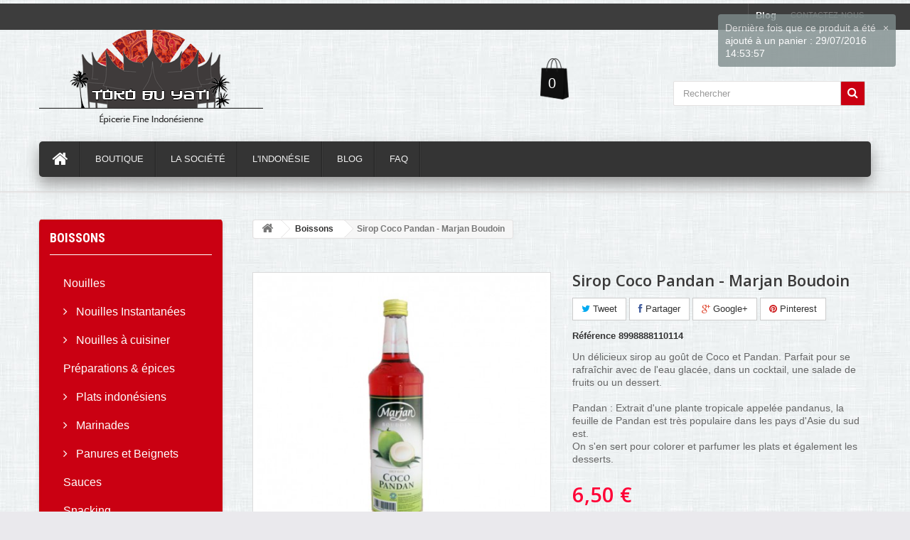

--- FILE ---
content_type: text/html; charset=utf-8
request_url: https://www.tokobuyati.com/boissons/73-sirop-coco-pandan-marjan-boudoin.html
body_size: 18471
content:
<!DOCTYPE HTML>
<!--[if lt IE 7]> <html class="no-js lt-ie9 lt-ie8 lt-ie7 " lang="fr"><![endif]-->
<!--[if IE 7]><html class="no-js lt-ie9 lt-ie8 ie7" lang="fr"><![endif]-->
<!--[if IE 8]><html class="no-js lt-ie9 ie8" lang="fr"><![endif]-->
<!--[if gt IE 8]> <html class="no-js ie9" lang="fr"><![endif]-->
<html lang="fr">
	<head>
		<meta charset="utf-8" />
		<title>Sirop Coco Pandan Marjan Boudoin</title>
		<meta name="description" content="Le délicieux sirop indonésien Coco Pandan Marjan" />
		<meta name="generator" content="PrestaShop" />
		<meta name="robots" content="index,follow" />
		<meta name="viewport" content="width=device-width, minimum-scale=0.25, maximum-scale=1.6, initial-scale=1.0" /> 
		<meta name="apple-mobile-web-app-capable" content="yes" /> 
		<link rel="icon" type="image/vnd.microsoft.icon" href="/img/favicon.ico?1735120798" />
		<link rel="shortcut icon" type="image/x-icon" href="/img/favicon.ico?1735120798" />
			<link rel="stylesheet" href="/themes/food-store/css/global.css" type="text/css" media="all" />
			<link rel="stylesheet" href="/themes/food-store/css/autoload/highdpi.css" type="text/css" media="all" />
			<link rel="stylesheet" href="/themes/food-store/css/autoload/responsive-tables.css" type="text/css" media="all" />
			<link rel="stylesheet" href="/themes/food-store/css/autoload/uniform.default.css" type="text/css" media="all" />
			<link rel="stylesheet" href="/themes/food-store/css/product.css" type="text/css" media="all" />
			<link rel="stylesheet" href="/themes/food-store/css/print.css" type="text/css" media="print" />
			<link rel="stylesheet" href="/js/jquery/plugins/fancybox/jquery.fancybox.css" type="text/css" media="all" />
			<link rel="stylesheet" href="/js/jquery/plugins/bxslider/jquery.bxslider.css" type="text/css" media="all" />
			<link rel="stylesheet" href="/js/jquery/plugins/jqzoom/jquery.jqzoom.css" type="text/css" media="all" />
			<link rel="stylesheet" href="/modules/prestablog/views/css/default-module.css" type="text/css" media="all" />
			<link rel="stylesheet" href="/modules/socialsharing/css/socialsharing.css" type="text/css" media="all" />
			<link rel="stylesheet" href="/themes/food-store/css/modules/blockbanner/blockbanner.css" type="text/css" media="all" />
			<link rel="stylesheet" href="/themes/food-store/css/modules/blockcart/blockcart.css" type="text/css" media="all" />
			<link rel="stylesheet" href="/themes/food-store/css/modules/blockcategories/blockcategories.css" type="text/css" media="all" />
			<link rel="stylesheet" href="/themes/food-store/css/modules/blockcurrencies/blockcurrencies.css" type="text/css" media="all" />
			<link rel="stylesheet" href="/themes/food-store/css/modules/blocklanguages/blocklanguages.css" type="text/css" media="all" />
			<link rel="stylesheet" href="/themes/food-store/css/modules/blockcontact/blockcontact.css" type="text/css" media="all" />
			<link rel="stylesheet" href="/themes/food-store/css/modules/blocknewsletter/blocknewsletter.css" type="text/css" media="all" />
			<link rel="stylesheet" href="/themes/food-store/css/modules/blocksearch/blocksearch.css" type="text/css" media="all" />
			<link rel="stylesheet" href="/js/jquery/plugins/autocomplete/jquery.autocomplete.css" type="text/css" media="all" />
			<link rel="stylesheet" href="/themes/food-store/css/modules/blockspecials/blockspecials.css" type="text/css" media="all" />
			<link rel="stylesheet" href="/themes/food-store/css/modules/blockviewed/blockviewed.css" type="text/css" media="all" />
			<link rel="stylesheet" href="/themes/food-store/css/modules/themeconfigurator/css/hooks.css" type="text/css" media="all" />
			<link rel="stylesheet" href="/themes/food-store/css/modules/blockwishlist/blockwishlist.css" type="text/css" media="all" />
			<link rel="stylesheet" href="/themes/food-store/css/modules/productcomments/productcomments.css" type="text/css" media="all" />
			<link rel="stylesheet" href="/modules/sendtoafriend/sendtoafriend.css" type="text/css" media="all" />
			<link rel="stylesheet" href="/js/jquery/plugins/growl/jquery.growl.css" type="text/css" media="all" />
			<link rel="stylesheet" href="/modules/megamenu/views/css/megamenu.css" type="text/css" media="all" />
			<link rel="stylesheet" href="/modules/megamenu/views/css/megamenu_trans.css" type="text/css" media="all" />
			<link rel="stylesheet" href="/themes/food-store/css/modules/productscategory/css/productscategory.css" type="text/css" media="all" />
			<link rel="stylesheet" href="/modules/blockreinsurancecustom/views/css/styles.css" type="text/css" media="all" />
			<link rel="stylesheet" href="/themes/food-store/css/modules/mailalerts/mailalerts.css" type="text/css" media="all" />
			<link rel="stylesheet" href="/themes/food-store/css/product_list.css" type="text/css" media="all" />
		<script type="text/javascript">
var CUSTOMIZE_TEXTFIELD = 1;
var FancyboxI18nClose = 'Fermer';
var FancyboxI18nNext = 'Suivant';
var FancyboxI18nPrev = 'Pr&eacute;c&eacute;dent';
var PS_CATALOG_MODE = false;
var added_to_wishlist = 'Ajouté à votre liste d\'envies.';
var ajax_allowed = true;
var ajaxsearch = true;
var allowBuyWhenOutOfStock = true;
var attribute_anchor_separator = '-';
var attributesCombinations = [];
var availableLaterValue = '';
var availableNowValue = '';
var baseDir = 'https://www.tokobuyati.com/';
var baseUri = 'https://www.tokobuyati.com/';
var blocksearch_type = 'top';
var confirm_report_message = 'Are you sure you want report this comment?';
var contentOnly = false;
var currencyBlank = 1;
var currencyFormat = 2;
var currencyRate = 1;
var currencySign = '€';
var currentDate = '2026-01-17 14:18:30';
var customizationFields = false;
var customizationIdMessage = 'Personnalisation';
var default_eco_tax = 0;
var delete_txt = 'Supprimer';
var displayPrice = 0;
var doesntExist = 'Ce produit n\'existe pas dans cette déclinaison. Vous pouvez néanmoins en sélectionner une autre.';
var doesntExistNoMore = 'Ce produit n\'est plus en stock';
var doesntExistNoMoreBut = 'avec ces options mais reste disponible avec d\'autres options';
var ecotaxTax_rate = 0;
var fieldRequired = 'Veuillez remplir tous les champs, puis enregistrer votre personnalisation';
var freeProductTranslation = 'Offert !';
var freeShippingTranslation = 'Livraison gratuite !';
var group_reduction = 0;
var idDefaultImage = 87;
var id_lang = 1;
var id_product = 73;
var img_dir = 'https://www.tokobuyati.com/themes/food-store/img/';
var img_prod_dir = 'https://www.tokobuyati.com/img/p/';
var img_ps_dir = 'https://www.tokobuyati.com/img/';
var instantsearch = false;
var isGuest = 0;
var isLogged = 0;
var jqZoomEnabled = true;
var loggin_required = 'Vous devez être connecté pour gérer votre liste d\'envies.';
var maxQuantityToAllowDisplayOfLastQuantityMessage = 0;
var minimalQuantity = 1;
var moderation_active = true;
var mywishlist_url = 'https://www.tokobuyati.com/module/blockwishlist/mywishlist';
var noTaxForThisProduct = false;
var oosHookJsCodeFunctions = [];
var page_name = 'product';
var placeholder_blocknewsletter = 'Saisissez votre adresse e-mail';
var priceDisplayMethod = 0;
var priceDisplayPrecision = 2;
var productAvailableForOrder = true;
var productBasePriceTaxExcluded = 6.161137;
var productHasAttributes = false;
var productPrice = 6.5;
var productPriceTaxExcluded = 6.161137;
var productPriceWithoutReduction = 6.5;
var productReference = '8998888110114';
var productShowPrice = true;
var productUnitPriceRatio = 0;
var product_specific_price = [];
var productcomment_added = 'Votre commentaire a été rajouté!';
var productcomment_added_moderation = 'Your comment has been added and will be available once approved by a moderator';
var productcomment_ok = 'ok';
var productcomment_title = 'Nouveau commentaire';
var productcomments_controller_url = 'https://www.tokobuyati.com/module/productcomments/default';
var productcomments_url_rewrite = true;
var quantitiesDisplayAllowed = false;
var quantityAvailable = 0;
var quickView = false;
var reduction_percent = 0;
var reduction_price = 0;
var removingLinkText = 'supprimer cet article du panier';
var roundMode = 2;
var search_url = 'https://www.tokobuyati.com/recherche';
var secure_key = 'f190594cbc7785857d3f4b28c88a0d04';
var sharing_img = 'https://www.tokobuyati.com/87/sirop-coco-pandan-marjan-boudoin.jpg';
var sharing_name = 'Sirop Coco Pandan - Marjan Boudoin';
var sharing_url = 'https://www.tokobuyati.com/boissons/73-sirop-coco-pandan-marjan-boudoin.html';
var specific_currency = false;
var specific_price = 0;
var static_token = '4737b92d423c37ea01c2bc866b84a35d';
var stf_msg_error = 'Votre e-mail n\'a pas pu être envoyé. Veuillez vérifier l\'adresse et réessayer.';
var stf_msg_required = 'Vous n\'avez pas rempli les champs requis';
var stf_msg_success = 'Votre e-mail a bien été envoyé';
var stf_msg_title = 'Envoyer à un ami';
var stf_secure_key = '280c339208eb9057c64634099f4c2a81';
var stock_management = 1;
var taxRate = 5.5;
var token = '4737b92d423c37ea01c2bc866b84a35d';
var uploading_in_progress = 'Envoi en cours, veuillez patienter...';
var usingSecureMode = true;
var wishlistProductsIds = false;
</script>

		<script type="text/javascript" src="/js/jquery/jquery-1.11.0.min.js"></script>
		<script type="text/javascript" src="/js/jquery/jquery-migrate-1.2.1.min.js"></script>
		<script type="text/javascript" src="/js/jquery/plugins/jquery.easing.js"></script>
		<script type="text/javascript" src="/js/tools.js"></script>
		<script type="text/javascript" src="/themes/food-store/js/global.js"></script>
		<script type="text/javascript" src="/themes/food-store/js/autoload/10-bootstrap.min.js"></script>
		<script type="text/javascript" src="/themes/food-store/js/autoload/15-jquery.total-storage.min.js"></script>
		<script type="text/javascript" src="/themes/food-store/js/autoload/15-jquery.uniform-modified.js"></script>
		<script type="text/javascript" src="/themes/food-store/js/products-comparison.js"></script>
		<script type="text/javascript" src="/js/jquery/plugins/fancybox/jquery.fancybox.js"></script>
		<script type="text/javascript" src="/js/jquery/plugins/jquery.idTabs.js"></script>
		<script type="text/javascript" src="/js/jquery/plugins/jquery.scrollTo.js"></script>
		<script type="text/javascript" src="/js/jquery/plugins/jquery.serialScroll.js"></script>
		<script type="text/javascript" src="/js/jquery/plugins/bxslider/jquery.bxslider.js"></script>
		<script type="text/javascript" src="/themes/food-store/js/product.js"></script>
		<script type="text/javascript" src="/js/jquery/plugins/jqzoom/jquery.jqzoom.js"></script>
		<script type="text/javascript" src="/modules/socialsharing/js/socialsharing.js"></script>
		<script type="text/javascript" src="/themes/food-store/js/modules/blockcart/ajax-cart.js"></script>
		<script type="text/javascript" src="/themes/food-store/js/tools/treeManagement.js"></script>
		<script type="text/javascript" src="/themes/food-store/js/modules/blocknewsletter/blocknewsletter.js"></script>
		<script type="text/javascript" src="/js/jquery/plugins/autocomplete/jquery.autocomplete.js"></script>
		<script type="text/javascript" src="/themes/food-store/js/modules/blocksearch/blocksearch.js"></script>
		<script type="text/javascript" src="/themes/food-store/js/modules/blockwishlist/js/ajax-wishlist.js"></script>
		<script type="text/javascript" src="/modules/productcomments/js/jquery.rating.pack.js"></script>
		<script type="text/javascript" src="/themes/food-store/js/modules/sendtoafriend/sendtoafriend.js"></script>
		<script type="text/javascript" src="/modules/ganalytics/views/js/GoogleAnalyticActionLib.js"></script>
		<script type="text/javascript" src="/themes/food-store/js/modules/blockfacebook_mod/blockfacebook.js"></script>
		<script type="text/javascript" src="/js/jquery/plugins/growl/jquery.growl.js"></script>
		<script type="text/javascript" src="/modules/plugins/views/js/plugins.js"></script>
		<script type="text/javascript" src="/modules/megamenu/views/js/megamenu.js"></script>
		<script type="text/javascript" src="/modules/megamenu/views/js/megamenu_stick.js"></script>
		<script type="text/javascript" src="/themes/food-store/js/modules/productscategory/js/productscategory.js"></script>
		<script type="text/javascript" src="/themes/food-store/js/modules/mailalerts/mailalerts.js"></script>
		<script type="text/javascript" src="/modules/productcomments/js/jquery.textareaCounter.plugin.js"></script>
		<script type="text/javascript" src="/themes/food-store/js/modules/productcomments/js/productcomments.js"></script>
	
		<meta property="og:type" content="product" />
<meta property="og:url" content="https://www.tokobuyati.com/boissons/73-sirop-coco-pandan-marjan-boudoin.html" />
<meta property="og:title" content="Sirop Coco Pandan Marjan Boudoin" />
<meta property="og:site_name" content="Toko bu Yati" />
<meta property="og:description" content="Le délicieux sirop indonésien Coco Pandan Marjan" />
<meta property="og:image" content="https://www.tokobuyati.com/87-large_default/sirop-coco-pandan-marjan-boudoin.jpg" />
<meta property="product:pretax_price:amount" content="6.16" />
<meta property="product:pretax_price:currency" content="EUR" />
<meta property="product:price:amount" content="6.5" />
<meta property="product:price:currency" content="EUR" />
<meta property="product:weight:value" content="1.500000" />
<meta property="product:weight:units" content="kg" />

			<script type="text/javascript">
				(window.gaDevIds=window.gaDevIds||[]).push('d6YPbH');
				(function(i,s,o,g,r,a,m){i['GoogleAnalyticsObject']=r;i[r]=i[r]||function(){
				(i[r].q=i[r].q||[]).push(arguments)},i[r].l=1*new Date();a=s.createElement(o),
				m=s.getElementsByTagName(o)[0];a.async=1;a.src=g;m.parentNode.insertBefore(a,m)
				})(window,document,'script','//www.google-analytics.com/analytics.js','ga');
				ga('create', 'UA-61546572-1', 'auto');
				ga('require', 'ec');</script>
		<link rel="stylesheet" href="https://fonts.googleapis.com/css?family=Open+Sans:300,600" type="text/css" media="all" />
				<link rel="stylesheet" href="https://fonts.googleapis.com/css?family=Roboto+Condensed:700,400" type="text/css" media="all" />
				<link rel="stylesheet" href="https://fonts.googleapis.com/css?family=Lobster" rel='stylesheet' media="all" />
		<!--[if IE 8]>
		<script src="https://oss.maxcdn.com/libs/html5shiv/3.7.0/html5shiv.js"></script>
		<script src="https://oss.maxcdn.com/libs/respond.js/1.3.0/respond.min.js"></script>
		<![endif]-->
	</head>
	<body id="product" class="product product-73 product-sirop-coco-pandan-marjan-boudoin category-4 category-boissons lang_fr">
					<div id="page">
			<div class="header-container">
				<header id="header">
					<div class="banner">
						<div class="container">
							<div class="row">
								
							</div>
						</div>
					</div>
					<div class="nav">
						<div class="container">
							<div class="row">
								<nav><!-- Block languages module -->
<!-- /Block languages module -->
<div id="contact-link">
	<a href="https://www.tokobuyati.com/nous-contacter" title="Contact Us">Contactez-nous</a>
</div>
<!-- Module Presta Blog -->
<div class="prestablog-nav-top">
	<a href="https://www.tokobuyati.com/blog">
		Blog
	</a>
</div>
<!-- /Module Presta Blog -->
</nav>
							</div>
						</div>
					</div>
					<div>
						<div class="container">
							<div class="row">
								<div id="header_logo">
									<a href="http://www.tokobuyati.com/" title="Toko bu Yati">
										<img class="logo img-responsive" src="https://www.tokobuyati.com/img/toko-bu-yati-logo-1431719139.jpg" alt="Toko bu Yati" width="315" height="150"/>
									</a>
								</div>
								<!-- MODULE Block cart -->
<div class="cart1">
<div class="col-sm-4">
</div>
	<div class="shopping_cart">
		<a href="https://www.tokobuyati.com/commande" title="Voir mon panier" rel="nofollow">
			
			<span class="ajax_cart_quantity unvisible">0</span>
			<span class="ajax_cart_product_txt unvisible"></span>
			<span class="ajax_cart_product_txt_s unvisible"></span>
			<span class="ajax_cart_total unvisible">
							</span>
			<span class="ajax_cart_no_product">0</span>
					</a>
					<div class="cart_block block exclusive">
				<div class="block_content">
					<!-- block list of products -->
					<div class="cart_block_list">
												<p class="cart_block_no_products">
							Aucun produit
						</p>
												<div class="cart-prices">
							<div class="cart-prices-line first-line">
								<span class="price cart_block_shipping_cost ajax_cart_shipping_cost">
																			Livraison gratuite !
																	</span>
								<span>
									Livraison
								</span>
							</div>
																					<div class="cart-prices-line last-line">
								<span class="price cart_block_total ajax_block_cart_total">0,00 €</span>
								<span>Total</span>
							</div>
													</div>
						<p class="cart-buttons">
							<a id="button_order_cart" class="btn btn-default button button-small" href="https://www.tokobuyati.com/commande" title="Commander" rel="nofollow">
								<span>
									Commander<i class="icon-chevron-right right"></i>
								</span>
							</a>
						</p>
					</div>
				</div>
			</div><!-- .cart_block -->
			</div>
</div>

	<div id="layer_cart">
		<div class="clearfix">
			<div class="layer_cart_product col-xs-12 col-md-6">
				<span class="cross" title="Fermer la fenêtre"></span>
				<h2>
					<i class="icon-ok"></i>Produit ajouté au panier avec succès
				</h2>
				<div class="product-image-container layer_cart_img">
				</div>
				<div class="layer_cart_product_info">
					<span id="layer_cart_product_title" class="product-name"></span>
					<span id="layer_cart_product_attributes"></span>
					<div>
						<strong class="dark">Quantité</strong>
						<span id="layer_cart_product_quantity"></span>
					</div>
					<div>
						<strong class="dark">Total</strong>
						<span id="layer_cart_product_price"></span>
					</div>
				</div>
			</div>
			<div class="layer_cart_cart col-xs-12 col-md-6">
				<h2>
					<!-- Plural Case [both cases are needed because page may be updated in Javascript] -->
					<span class="ajax_cart_product_txt_s  unvisible">
						Il y a <span class="ajax_cart_quantity">0</span> produits dans votre panier.
					</span>
					<!-- Singular Case [both cases are needed because page may be updated in Javascript] -->
					<span class="ajax_cart_product_txt ">
						Il y a 1 produit dans votre panier.
					</span>
				</h2>
	
				<div class="layer_cart_row">
					<strong class="dark">
						Total produits
													TTC
											</strong>
					<span class="ajax_block_products_total">
											</span>
				</div>
	
								<div class="layer_cart_row">
					<strong class="dark">
						Frais de port&nbsp;(HT)
					</strong>
					<span class="ajax_cart_shipping_cost">
													Livraison gratuite !
											</span>
				</div>
								<div class="layer_cart_row">	
					<strong class="dark">
						Total
													TTC
											</strong>
					<span class="ajax_block_cart_total">
											</span>
				</div>
				<div class="button-container">	
					<span class="continue btn btn-default button exclusive-medium" title="Continuer mes achats">
						<span>
							<i class="icon-chevron-left left"></i>Continuer mes achats
						</span>
					</span>
					<a class="btn btn-default button button-medium"	href="https://www.tokobuyati.com/commande" title="Commander" rel="nofollow">
						<span>
							Commander<i class="icon-chevron-right right"></i>
						</span>
					</a>	
				</div>
			</div>
		</div>
		<div class="crossseling"></div>
	</div> <!-- #layer_cart -->
	<div class="layer_cart_overlay"></div>

<!-- /MODULE Block cart --><!-- Block search module TOP -->
<div id="search_block_top" class="col-sm-4 clearfix">
	<form id="searchbox" method="get" action="https://www.tokobuyati.com/recherche" >
		<input type="hidden" name="controller" value="search" />
		<input type="hidden" name="orderby" value="position" />
		<input type="hidden" name="orderway" value="desc" />
		<input class="search_query form-control" type="text" id="search_query_top" name="search_query" placeholder="Rechercher" value="" />
		<button type="submit" name="submit_search" class="btn btn-default button-search">
			<span>Rechercher</span>
		</button>
	</form>
</div>
<!-- /Block search module TOP --><div class="col-xs-12 megamenu-container ">
<nav id="topmenuContener" class="megamenu megamenu_styleb0  mmfixed mega-menu-border-0" role="navigation">
    <div class="container">
        <div class="row">
       <ul id="megamenu" class="clearfix">
        <li class="megamenu_home"><a class="main_menu_link megamenu_home_lnk" title="Accueil" href="http://www.tokobuyati.com/" style=""><i class="icon-home"></i></a></li>
        <li  class="mainmegamenu id_menu1 has_submenu"><span  class="main_menu_link id_menu_link1" style="">Boutique</span><div class="submenu submenuid1 clearfix"><div class="submenu_triangle"></div><div class="submenu_triangle2"></div><div class="row clearfix">
						<div class="left_panel col-md-10  col-md-12 no_right_panel"><ul class="row left_column_cats"><li  class="col-md-2  position_1 " ><a class="mmtitle"  href="https://www.tokobuyati.com/5-nouilles">Nouilles</a><ul class="left_column_subcats depth depth1 "><li  class="col-md-2  position_1 " ><a   href="https://www.tokobuyati.com/6-nouilles-instantanees">Nouilles Instantanées</a></li><li  class="col-md-2  position_2 " ><a   href="https://www.tokobuyati.com/7-nouilles-a-cuisiner">Nouilles à cuisiner</a></li></ul></li><li  class="col-md-2  position_2 " ><a class="mmtitle"  href="https://www.tokobuyati.com/8-preparations-epices">Préparations & épices</a><ul class="left_column_subcats depth depth1 "><li  class="col-md-2  position_1 " ><a   href="https://www.tokobuyati.com/10-plats-indonesiens">Plats indonésiens</a></li><li  class="col-md-2  position_2 " ><a   href="https://www.tokobuyati.com/11-marinades">Marinades</a></li><li  class="col-md-2  position_3 " ><a   href="https://www.tokobuyati.com/14-panures-et-beignets">Panures et Beignets</a></li></ul></li><li  class="col-md-2  position_3 " ><a class="mmtitle"  href="https://www.tokobuyati.com/9-sauces">Sauces</a></li><li  class="col-md-2  position_4 " ><a class="mmtitle"  href="https://www.tokobuyati.com/16-snacking">Snacking</a><ul class="left_column_subcats depth depth1 "><li  class="col-md-2  position_1 " ><a   href="https://www.tokobuyati.com/12-aperitifs">Apéritifs</a></li><li  class="col-md-2  position_2 " ><a   href="https://www.tokobuyati.com/17-chips-a-frire-krupuks-indonesiens">Chips à frire</a></li></ul></li><li  class="col-md-2  position_5 " ><a class="mmtitle"  href="https://www.tokobuyati.com/4-boissons">Boissons</a></li></ul></div></div></div></li>
<li  class="mainmegamenu id_menu2 has_submenu"><a   class="main_menu_link id_menu_link2" href="http://www.tokobuyati.com/index.php?id_cms=6&controller=cms" style="">La Société</a><div class="submenu submenuid2 clearfix"><div class="submenu_triangle"></div><div class="submenu_triangle2"></div><div class="row clearfix">
						<div class="left_panel col-md-10  col-md-12 no_right_panel"><div class="cms_page_content clearfix"><p><img style="margin-left:auto;margin-right:auto;" src="http://www.tokobuyati.com/img/cms/Logos/Big.jpg" alt="toko bu yati epicerie fine indonésienne" width="850" height="140" /></p>
<p>Notre épicerie fine asiatique vous emmène en Indonésie, à la découverte de la culture culinaire de ce merveilleux archipel.</p>
<p>TOKO BU YATI a pour ambition de vous apporter le meilleur de la cuisine indonésienne à travers des produits de qualité :</p>
<p>Nos produits authentiques et fabriqués en Indonésie par les plus grandes marques vous sont proposés au meilleur prix. Retrouvez sur notre épicerie en ligne les <a href="http://www.tokobuyati.com/nouilles-instantanees/57-indomie-mi-goreng-pack-de-40.html">Mi Goreng</a>, le <a href="http://www.tokobuyati.com/plats-indonesiens/29-rapindo-nasi-goreng.html">Nasi Goreng</a>, le poulet façon kentucky, la sauce <a href="http://www.tokobuyati.com/sauces/20-cap-bango-kecap-manis-sauce-soja-sucree-620ml.html">Kecap manis</a> et bien d'autres.</p>
<p>Notre <span style="text-decoration:underline;"><strong><a href="https://tokobuyati.wordpress.com/category/bienvenue/">blog</a></strong></span> regorge de recettes indonésiennes &amp; astuces de cuisine. Vous pourrez ainsi apprendre pas à pas à cuisiner de délicieux plats avec des produits 100% Indonésiens. Découvrez les recettes indonésiennes des Sate Ayam (Brochettes de boeufs), Sate Kambing (Brochettes d'agneaux), beignets de crevettes, Krupuks, Nasi Goreng, ... Nous y publions également des vidéos et en réalisons certaines afin que la cuisine indonésienne n'est plus aucun secret pour vous.</p>
<p> </p>
<p> </p>
<p><strong>Où nous trouver :</strong></p>
<p>TOKO BU YATI by Hidayati Azis est basée dans le sud de la France à Bouc Bel Air (entre Aix en Provence et Marseille).</p>
<p> </p>
<p><span style="text-decoration:underline;">Siège Social</span></p>
<p>TOKO BU YATI<br />32 Lot. Bois Bel Air<br />13 320 BOUC BEL AIR</p>
<p>Email : <a href="mailto:contact@tokobuyati.com">contact@tokobuyati.com</a></p>
<p> </p>
<p>Vous pouvez nous suivre sur les réseaux sociaux pour avoir les dernières nouvelles en provenance de TOKO BU YATI</p>
<p><strong><a href="https://www.facebook.com/TokoBuYati" target="_blank">Facebook</a></strong></p>
<p><strong><a href="https://twitter.com/TokoBuYati" target="_blank">Twitter</a></strong></p>
<p><strong><a href="https://instagram.com/tokobuyati/" target="_blank">Instagram</a></strong></p>
<p><strong><a href="https://plus.google.com/101408721922400264666/posts" target="_blank">Google+</a></strong></p>
<p> </p>
<p>Retrouvez également nos vidéos sur <strong><a href="https://www.youtube.com/channel/UC79dmIjsHj2Y6xwfQSzkiTQ" target="_blank">Youtube</a></strong></p>
<p> </p>
<p>Toutes nos recettes en photos sur <strong><a href="https://www.pinterest.com/tokobuyati/" target="_blank">Pinterest</a></strong></p>
<p> </p>
<p>N’hésitez pas à contacter le service client pour toutes questions concernant la société ou nos produits :<br />Email : <a href="mailto:contact@tokobuyati.com">contact@tokobuyati.com</a></p></div></div></div><div class="bottom_panel  clearfix"><ul class="bottom_column_links clearfix"></ul></div>
						</div></li>
<li  class="mainmegamenu id_menu5 has_submenu"><span  class="main_menu_link id_menu_link5" style="">L'Indonésie</span><div class="submenu submenuid5 clearfix"><div class="submenu_triangle"></div><div class="submenu_triangle2"></div><div class="row clearfix">
						<div class="left_panel col-md-10  col-md-12 no_right_panel"><ul class="left_column_subcats left_column_links"><li><a href="https://www.tokobuyati.com/content/14-l-indonesie-avec-toko-bu-yati">L'Indonésie avec Toko Bu Yati</a></li>
<li><a href="https://www.tokobuyati.com/content/11-culture-culinaire-indonesie">Culture Culinaire indonésienne</a></li>
<li><a href="https://www.tokobuyati.com/content/12-mi-goreng">Mi Goreng</a></li>
<li><a href="https://www.tokobuyati.com/content/15-nasi-goreng-riz-saute-indonesien">Nasi Goreng - Riz sauté Indonésien</a></li>
</ul></div></div></div></li>
<li  class="mainmegamenu id_menu4 "><a   class="main_menu_link id_menu_link4" href="http://www.tokobuyati.com/blog" style="">Blog</a></li>
<li  class="mainmegamenu id_menu3 has_submenu"><span  class="main_menu_link id_menu_link3" style="">FAQ</span><div class="submenu submenuid3 clearfix"><div class="submenu_triangle"></div><div class="submenu_triangle2"></div><div class="row clearfix">
						<div class="left_panel col-md-10  col-md-12 no_right_panel"><ul class="left_column_subcats left_column_links"><li><a href="https://www.tokobuyati.com/content/9-qualite-des-produits">Qualité des Produits</a></li>
<li><a href="https://www.tokobuyati.com/content/10-la-livraison">La Livraison</a></li>
</ul></div></div></div></li>

    </ul>

    
    <div id="responsiveMenu">
        <div id="responsiveMenuShower" class="clearfix">
            <div class="responsiveInykator2"><i class="icon-reorder"></i></div>
            <span>Menu</span>
        </div>
        <ul id="responsiveAccordion"> 
         <li><a title="Accueil" href="http://www.tokobuyati.com/">Accueil</a></li>
         <li ><a href="https://www.tokobuyati.com/5-nouilles">Nouilles</a><ul><li ><a href="https://www.tokobuyati.com/6-nouilles-instantanees">Nouilles Instantanées</a></li><li ><a href="https://www.tokobuyati.com/7-nouilles-a-cuisiner">Nouilles à cuisiner</a></li></ul></li><li ><a href="https://www.tokobuyati.com/8-preparations-epices">Préparations & épices</a><ul><li ><a href="https://www.tokobuyati.com/10-plats-indonesiens">Plats indonésiens</a></li><li ><a href="https://www.tokobuyati.com/11-marinades">Marinades</a></li><li ><a href="https://www.tokobuyati.com/14-panures-et-beignets">Panures et Beignets</a></li></ul></li><li ><a href="https://www.tokobuyati.com/9-sauces">Sauces</a></li><li ><a href="https://www.tokobuyati.com/16-snacking">Snacking</a><ul><li ><a href="https://www.tokobuyati.com/12-aperitifs">Apéritifs</a></li><li ><a href="https://www.tokobuyati.com/17-chips-a-frire-krupuks-indonesiens">Chips à frire</a></li></ul></li><li ><a href="https://www.tokobuyati.com/4-boissons">Boissons</a></li>
     </ul>
 </div> </div>
</div>
</nav>
</div>



							</div>
						</div>
					</div>
				</header>
			</div>
			<div class="columns-container">
				<div id="columns" class="container">
					
				
					<div class="row">
												<div id="left_column" class="column col-xs-12 col-sm-3"><!-- Block categories module -->
<div id="categories_block_left" class="block">
	<h2 class="title_block">
					Boissons
			
	</h2>
	<div class="block_content">
		<ul class="tree dhtml">
												
<li >
	<a 
	href="https://www.tokobuyati.com/5-nouilles" title="Découvrez les délicieuses nouilles indonésiennes sautées ou en soupe ! 
 Toko Bu Yati vous propose une sélection de  nouilles indonésiennes instantanées  ou à préparer soi-même parmi les plus grandes marques de l&#039;archipel.">
		Nouilles
	</a>
			<ul>
												
<li >
	<a 
	href="https://www.tokobuyati.com/6-nouilles-instantanees" title="Les nouilles instantanées sont idéales pour ceux qui n&#039;ont pas le temps de cuisiner. Quelques minutes suffisent pour préparer de délicieuses nouilles indonésiennes. 
 Toko Bu Yati vous présente sa sélection des meilleures nouilles instantanées.">
		Nouilles Instantanées
	</a>
	</li>

																
<li class="last">
	<a 
	href="https://www.tokobuyati.com/7-nouilles-a-cuisiner" title="Les Nouilles sont l&#039;ingrédient de base en Asie. Tout comme le Riz, elles accompagnent de nombreux plats. 
 Toko Bu Yati vous propose des nouilles indonésiennes de qualité qui vous permettrons de préparer vos différentes recettes exotiques.">
		Nouilles à cuisiner
	</a>
	</li>

									</ul>
	</li>

																
<li >
	<a 
	href="https://www.tokobuyati.com/8-preparations-epices" title="Toko Bu Yati vous propose toute une sélection de préparations, marinades et pâtes à beignets pratiques et faciles d&#039;utilisation pour cuisiner de savoureux plats indonésiens.">
		Préparations &amp; épices
	</a>
			<ul>
												
<li >
	<a 
	href="https://www.tokobuyati.com/10-plats-indonesiens" title="Nos préparations vont vous permettre de cuisiner facilement et rapidement les plats indonésiens les plus appréciés.">
		Plats indonésiens
	</a>
	</li>

																
<li >
	<a 
	href="https://www.tokobuyati.com/11-marinades" title="Découvrez les Marinades de l&#039;Archipel indonésien, de délicieuses façons de cuisiner rapidement et simplement vos viandes et poissons.">
		Marinades
	</a>
	</li>

																
<li class="last">
	<a 
	href="https://www.tokobuyati.com/14-panures-et-beignets" title="Vous trouverez dans cette sélection de produits, différentes panures pour vos fritures, des pâtes à beignets pour du salé ou du sucré.">
		Panures et Beignets
	</a>
	</li>

									</ul>
	</li>

																
<li >
	<a 
	href="https://www.tokobuyati.com/9-sauces" title="Réalisée de délicieuses recettes avec notre gamme de sauce Indonésienne pour agrémenter tout vos plats : Kecap Manis, Sauce Soja Sucrée, Sauce Piquante, Sauce aux Cacahuètes… ">
		Sauces
	</a>
	</li>

																
<li >
	<a 
	href="https://www.tokobuyati.com/16-snacking" title="Pour apporter originalité à vos apéritifs ou tout simplement vous régaler en snack, Toko Bu yati vous propose sa sélection de Snacking indonésien.">
		Snacking
	</a>
			<ul>
												
<li >
	<a 
	href="https://www.tokobuyati.com/12-aperitifs" title="Pour apporter originalité à vos apéritifs ou tout simplement vous régaler en snack, Toko Bu yati vous propose sa sélection de Snacking indonésien.">
		Apéritifs
	</a>
	</li>

																
<li class="last">
	<a 
	href="https://www.tokobuyati.com/17-chips-a-frire-krupuks-indonesiens" title="Étonnez vos amis en leur proposant des Krupuks indonésiens ! Chips Indonésiennes à frire élaborées à base de farine et de Tapioca.">
		Chips à frire
	</a>
	</li>

									</ul>
	</li>

																
<li class="last">
	<a 
	href="https://www.tokobuyati.com/4-boissons" class="selected" title="Toko Bu Yati vous propose sa sélection de boissons pour accompagner vos repas et vos snacking.">
		Boissons
	</a>
	</li>

									</ul>
	</div>
</div>
<!-- /Block categories module -->
<!-- Block manufacturers module -->
<div id="manufacturers_block_left" class="block blockmanufacturer">
	<p class="title_block">
					<a href="https://www.tokobuyati.com/fabricants" title="Fabricants">
						Fabricants
					</a>
			</p>
	<div class="block_content list-block">
								<ul>
														<li class="first_item">
						<a 
						href="https://www.tokobuyati.com/8_abc" title="En savoir plus sur ABC">
							ABC
						</a>
					</li>
																			<li class="item">
						<a 
						href="https://www.tokobuyati.com/20_ardani" title="En savoir plus sur ARDANI">
							ARDANI
						</a>
					</li>
																			<li class="item">
						<a 
						href="https://www.tokobuyati.com/13_bamboe" title="En savoir plus sur BAMBOE">
							BAMBOE
						</a>
					</li>
																			<li class="item">
						<a 
						href="https://www.tokobuyati.com/12_bango" title="En savoir plus sur BANGO">
							BANGO
						</a>
					</li>
																			<li class="item">
						<a 
						href="https://www.tokobuyati.com/6_dua-kelinci" title="En savoir plus sur DUA KELINCI">
							DUA KELINCI
						</a>
					</li>
																																																																																																																																																																																							</ul>
										<form action="/index.php" method="get">
					<div class="form-group selector1">
						<select class="form-control" name="manufacturer_list">
							<option value="0">Tous les fabricants</option>
													<option value="https://www.tokobuyati.com/8_abc">ABC</option>
													<option value="https://www.tokobuyati.com/20_ardani">ARDANI</option>
													<option value="https://www.tokobuyati.com/13_bamboe">BAMBOE</option>
													<option value="https://www.tokobuyati.com/12_bango">BANGO</option>
													<option value="https://www.tokobuyati.com/6_dua-kelinci">DUA KELINCI</option>
													<option value="https://www.tokobuyati.com/25_dua-kuali">DUA KUALI</option>
													<option value="https://www.tokobuyati.com/24_finna-food">FINNA FOOD</option>
													<option value="https://www.tokobuyati.com/18_gaga">GAGA</option>
													<option value="https://www.tokobuyati.com/5_garuda">GARUDA</option>
													<option value="https://www.tokobuyati.com/28_ibumie">IBUMIE</option>
													<option value="https://www.tokobuyati.com/9_indomie">INDOMIE</option>
													<option value="https://www.tokobuyati.com/4_kobe">KOBE</option>
													<option value="https://www.tokobuyati.com/17_kopiko">KOPIKO</option>
													<option value="https://www.tokobuyati.com/22_kusuka">Kusuka</option>
													<option value="https://www.tokobuyati.com/15_lucullus">Lucullus</option>
													<option value="https://www.tokobuyati.com/21_maicih">MAICIH</option>
													<option value="https://www.tokobuyati.com/14_marjan-boudoin">MARJAN BOUDOIN</option>
													<option value="https://www.tokobuyati.com/7_mi-sedaap">MI SEDAAP</option>
													<option value="https://www.tokobuyati.com/16_morisca">MORISCA</option>
													<option value="https://www.tokobuyati.com/19_nesia">NESIA</option>
													<option value="https://www.tokobuyati.com/26_sajiku">SAJIKU</option>
													<option value="https://www.tokobuyati.com/23_sariwangi">SARIWANGI</option>
													<option value="https://www.tokobuyati.com/2_sosro">SOSRO</option>
													<option value="https://www.tokobuyati.com/27_unilever">Unilever</option>
												</select>
					</div>
				</form>
						</div>
</div>
<!-- /Block manufacturers module -->
</div>
												<div id="center_column" class="center_column col-xs-12 col-sm-9">
													
<!-- Breadcrumb -->
<div class="breadcrumb clearfix">
	<a class="home" href="http://www.tokobuyati.com/" title="retour &agrave; Accueil"><i class="icon-home"></i></a>
			<span class="navigation-pipe" >&gt;</span>
					<a href="https://www.tokobuyati.com/4-boissons" title="Boissons" data-gg="">Boissons</a><span class="navigation-pipe">></span>Sirop Coco Pandan - Marjan Boudoin
			</div>
<!-- /Breadcrumb -->
												<div class="row">
						<div id="top_column" class="center_column col-xs-12 col-sm-12"></div>
					</div>
	

								<div class="primary_block row" itemscope itemtype="http://schema.org/Product">
					<div class="container">
				<div class="top-hr"></div>
			</div>
								<!-- left infos-->  
		<div class="pb-left-column col-xs-12 col-sm-6 col-md-6">
			<!-- product img-->        
			<div id="image-block" class="clearfix">
																	<span id="view_full_size">
													<a class="jqzoom" title="Sirop Coco Pandan - Marjan Boudoin" rel="gal1" href="https://www.tokobuyati.com/87-thickbox_default/sirop-coco-pandan-marjan-boudoin.jpg" itemprop="url">
								<img itemprop="image" src="https://www.tokobuyati.com/87-large_default/sirop-coco-pandan-marjan-boudoin.jpg" title="Sirop Coco Pandan - Marjan Boudoin" alt="Sirop Coco Pandan - Marjan Boudoin"/>
							</a>
											</span>
							</div> <!-- end image-block -->
							<!-- thumbnails -->
				<div id="views_block" class="clearfix hidden">
										<div id="thumbs_list">
						<ul id="thumbs_list_frame">
																																																						<li id="thumbnail_87" class="last">
									<a 
																					href="javascript:void(0);"
											rel="{gallery: 'gal1', smallimage: 'https://www.tokobuyati.com/87-large_default/sirop-coco-pandan-marjan-boudoin.jpg',largeimage: 'https://www.tokobuyati.com/87-thickbox_default/sirop-coco-pandan-marjan-boudoin.jpg'}"
																				title="Sirop Coco Pandan - Marjan Boudoin">
										<img class="img-responsive" id="thumb_87" src="https://www.tokobuyati.com/87-cart_default/sirop-coco-pandan-marjan-boudoin.jpg" alt="Sirop Coco Pandan - Marjan Boudoin" title="Sirop Coco Pandan - Marjan Boudoin" height="80" width="80" itemprop="image" />
									</a>
								</li>
																			</ul>
					</div> <!-- end thumbs_list -->
									</div> <!-- end views-block -->
				<!-- end thumbnails -->
									
			<!-- Out of stock hook -->
			<div id="oosHook" style="display: none;">
				
			</div>
										<!-- usefull links-->
				<ul id="usefull_link_block" class="clearfix no-print">
					<li class="print">
						<a href="javascript:print();">
							Imprimer
						</a>
					</li>
					<li class="sendtofriend">
	<a id="send_friend_button" href="#send_friend_form">
		Envoyer à un ami
	</a>
	<div style="display: none;">
		<div id="send_friend_form">
			<h2  class="page-subheading">
				Envoyer à un ami
			</h2>
			<div class="row">
				<div class="product clearfix col-xs-12 col-sm-6">
					<img src="https://www.tokobuyati.com/87-home_default/sirop-coco-pandan-marjan-boudoin.jpg" height="250" width="250" alt="Sirop Coco Pandan - Marjan Boudoin" />
					<div class="product_desc">
						<p class="product_name">
							<strong>Sirop Coco Pandan - Marjan Boudoin</strong>
						</p>
						<p>Un délicieux sirop au goût de Coco et Pandan. Parfait pour se rafraîchir avec de l'eau glacée, dans un cocktail, une salade de fruits ou un dessert.<br /><br />Pandan : Extrait d'une plante tropicale appelée pandanus, la feuille de Pandan est très populaire dans les pays d'Asie du sud est. <br />On s'en sert pour colorer et parfumer les plats et également les desserts.</p>
					</div>
				</div><!-- .product -->
				<div class="send_friend_form_content col-xs-12 col-sm-6" id="send_friend_form_content">
					<div id="send_friend_form_error"></div>
					<div id="send_friend_form_success"></div>
					<div class="form_container">
						<p class="intro_form">
							Destinataire :
						</p>
						<p class="text">
							<label for="friend_name">
								Nom de votre ami <sup class="required">*</sup> :
							</label>
							<input id="friend_name" name="friend_name" type="text" value=""/>
						</p>
						<p class="text">
							<label for="friend_email">
								Adresse e-mail de votre ami <sup class="required">*</sup> :
							</label>
							<input id="friend_email" name="friend_email" type="text" value=""/>
						</p>
						<p class="txt_required">
							<sup class="required">*</sup> Champs requis
						</p>
					</div>
					<p class="submit">
						<button id="sendEmail" class="btn button button-small" name="sendEmail" type="submit">
							<span>Envoyer</span>
						</button>&nbsp;
						OU&nbsp;
						<a class="closefb" href="#">
							Annuler
						</a>
					</p>
				</div> <!-- .send_friend_form_content -->
			</div>
		</div>
	</div>
</li>





					
									</ul>
			
			
		</div> <!-- end pb-left-column -->
		<!-- end left infos--> 
		<!-- center infos -->
		<div class="pb-center-column col-xs-12 col-sm-6">
				
			<h1 itemprop="name">Sirop Coco Pandan - Marjan Boudoin</h1>
				<p class="socialsharing_product list-inline no-print">
					<button data-type="twitter" type="button" class="btn btn-default btn-twitter social-sharing">
				<i class="icon-twitter"></i> Tweet
				<!-- <img src="https://www.tokobuyati.com/modules/socialsharing/img/twitter.gif" alt="Tweet" /> -->
			</button>
							<button data-type="facebook" type="button" class="btn btn-default btn-facebook social-sharing">
				<i class="icon-facebook"></i> Partager
				<!-- <img src="https://www.tokobuyati.com/modules/socialsharing/img/facebook.gif" alt="Facebook Like" /> -->
			</button>
							<button data-type="google-plus" type="button" class="btn btn-default btn-google-plus social-sharing">
				<i class="icon-google-plus"></i> Google+
				<!-- <img src="https://www.tokobuyati.com/modules/socialsharing/img/google.gif" alt="Google Plus" /> -->
			</button>
							<button data-type="pinterest" type="button" class="btn btn-default btn-pinterest social-sharing">
				<i class="icon-pinterest"></i> Pinterest
				<!-- <img src="https://www.tokobuyati.com/modules/socialsharing/img/pinterest.gif" alt="Pinterest" /> -->
			</button>
			</p>
 
<!--  /Module ProductComments -->
			<p id="product_reference">
				<label>R&eacute;f&eacute;rence </label>
				<span class="editable" itemprop="sku">8998888110114</span>
			</p>
							<div id="short_description_block">
											<div id="short_description_content" class="rte align_justify" itemprop="description"><p>Un délicieux sirop au goût de Coco et Pandan. Parfait pour se rafraîchir avec de l'eau glacée, dans un cocktail, une salade de fruits ou un dessert.<br /><br />Pandan : Extrait d'une plante tropicale appelée pandanus, la feuille de Pandan est très populaire dans les pays d'Asie du sud est. <br />On s'en sert pour colorer et parfumer les plats et également les desserts.</p></div>
					
											<p class="buttons_bottom_block">
							<a href="javascript:{}" class="button">
								Plus de d&eacute;tails
							</a>
						</p>
										<!---->
				</div> <!-- end short_description_block -->
						
			<div class="content_prices clearfix">
													<!-- prices -->
							<div class="price">
								<p class="our_price_display" itemprop="offers" itemscope itemtype="http://schema.org/Offer">
									<link itemprop="availability" href="http://schema.org/InStock"/>																			<span id="our_price_display" itemprop="price">6,50 €</span>
										<!--											TTC										-->
										<meta itemprop="priceCurrency" content="EUR" />
																	</p>
								<p id="reduction_percent"  style="display:none;">
									<span id="reduction_percent_display">
																			</span>
								</p>
								<p id="old_price" class="hidden">
																			<span id="old_price_display"></span>
										<!-- TTC -->
																	</p>
															</div> <!-- end prices -->
							<p id="reduction_amount"  style="display:none">
								<span id="reduction_amount_display">
																</span>
							</p>
																											 
						<div class="clear"></div>
					</div> <!-- end content_prices -->
			
			
							<!-- availability -->
				<p id="availability_statut" style="display: none;">
					
					<span id="availability_value"></span>				
				</p>
				<p class="warning_inline" id="last_quantities" style="display: none" >Attention : derni&egrave;res pi&egrave;ces disponibles !</p>
						
						<p id="availability_date" style="display: none;">
				<span id="availability_date_label">Date de disponibilit&eacute;:</span>
				<span id="availability_date_value"></span>
			</p>
					
		
		<!-- pb-right-column-->
		<div class="pb-right-column col-xs-12 col-sm-12 col-md-12">
						<!-- add to cart form-->
			<form id="buy_block" action="https://www.tokobuyati.com/panier" method="post">
				<!-- hidden datas -->
				<p class="hidden">
					<input type="hidden" name="token" value="4737b92d423c37ea01c2bc866b84a35d" />
					<input type="hidden" name="id_product" value="73" id="product_page_product_id" />
					<input type="hidden" name="add" value="1" />
					<input type="hidden" name="id_product_attribute" id="idCombination" value="" />
				</p>
				<div class="box-info-product">
					
					<div class="product_attributes clearfix">
																	</div> <!-- end product_attributes -->
					<div class="box-cart-bottom">
						<!-- quantity wanted -->
												<p id="quantity_wanted_p">
							<a href="#" data-field-qty="qty" class="btn btn-default button-minus product_quantity_down">
								<span><i class="icon-minus"></i></span>
							</a>
							<input type="text" name="qty" id="quantity_wanted" class="text" value="1" />
							
							<a href="#" data-field-qty="qty" class="btn btn-default button-plus product_quantity_up ">
								<span><i class="icon-plus"></i></span>
							</a>
							<span class="clearfix"></span>
						</p>
												<!-- minimal quantity wanted -->
						<p id="minimal_quantity_wanted_p" style="display: none;">
							Ce produit n&#039;est pas vendu &agrave; l&#039;unit&eacute;. Vous devez s&eacute;lectionner au moins <b id="minimal_quantity_label">1</b> quantit&eacute; pour ce produit. 
						</p>

						
						<div style="float:left">
							<p id="add_to_cart" class="buttons_bottom_block no-print">
								<button type="submit" name="Submit" class="exclusive">
									<span>Ajouter au panier</span>
								</button>
							</p>
						</div>
						
<li style="display: inline-block;list-style:none;margin-left:6px">
        <a class="link-wishlist" href="#" id="wishlist_button" onclick="WishlistCart('wishlist_block_list', 'add', '73', $('#idCombination').val(), document.getElementById('quantity_wanted').value); return false;"><div class="errow"></div></a>
        </li>
 
<strong></strong>
					</div> <!-- end box-cart-bottom -->
				</div> <!-- end box-info-product -->
			</form>
					</div> <!-- end pb-right-column-->
		
		
		
		</div>
		<!-- end center infos-->
		
	</div> <!-- end primary_block -->
			
	
				
		          <div id="more_info_block" class="col-md-12 review-tab">
            <ul id="more_info_tabs" class="idTabs idTabsShort nav nav-tabs">
                <li><a id="more_info_tab_more_info" href="#idTab1">En savoir plus</a></li>                                                            </ul>
            
            <div id="more_info_sheets" class="sheets align_justify">
                                    <!-- full description -->
                    <section class="page-product-box" id="idTab1">
                    <p>Poids :550 ml</p>
<p>Ingrédients :<br /><br />Sucre, eau, extrait de coco (2,5%), extrait de Pandan (2,5%), arômes artificiels Coco Pandan, régulateur d'acidité : citrate sodique, colorant (Ponceau 4R (CI 162555) et tartrazine C(I 19140))</p>
                    </section>
                                                
                
                
                                
                                
                
                <!-- Customizable products -->
                            </div>
        </div>
         
					
				
		<!--HOOK_PRODUCT_TAB -->
		<section class="page-product-box">
			
<h3 id="#idTab5" class="idTabHrefShort page-product-heading">Avis</h3> 
			<div id="idTab5">
	<div id="product_comments_block_tab">
								<p class="align_center">No customer comments for the moment.</p>
						
	</div> <!-- #product_comments_block_tab -->
</div>

<!-- Fancybox -->
<div style="display: none;">
	<div id="new_comment_form">
		<form id="id_new_comment_form" action="#">
			<h2 class="page-subheading">
				Donnez votre avis
			</h2>
			<div class="row">
									<div class="product clearfix  col-xs-12 col-sm-6">
						<img src="https://www.tokobuyati.com/87-medium_default/sirop-coco-pandan-marjan-boudoin.jpg" height="125" width="125" alt="Sirop Coco Pandan - Marjan Boudoin" />
						<div class="product_desc">
							<p class="product_name">
								<strong>Sirop Coco Pandan - Marjan Boudoin</strong>
							</p>
							<p>Un délicieux sirop au goût de Coco et Pandan. Parfait pour se rafraîchir avec de l'eau glacée, dans un cocktail, une salade de fruits ou un dessert.<br /><br />Pandan : Extrait d'une plante tropicale appelée pandanus, la feuille de Pandan est très populaire dans les pays d'Asie du sud est. <br />On s'en sert pour colorer et parfumer les plats et également les desserts.</p>
						</div>
					</div>
								<div class="new_comment_form_content col-xs-12 col-sm-6">
					<h2>Donnez votre avis</h2>
					<div id="new_comment_form_error" class="error" style="display: none; padding: 15px 25px">
						<ul></ul>
					</div>
											<ul id="criterions_list">
													<li>
								<label>Quality:</label>
								<div class="star_content">
									<input class="star" type="radio" name="criterion[1]" value="1" />
									<input class="star" type="radio" name="criterion[1]" value="2" />
									<input class="star" type="radio" name="criterion[1]" value="3" checked="checked" />
									<input class="star" type="radio" name="criterion[1]" value="4" />
									<input class="star" type="radio" name="criterion[1]" value="5" />
								</div>
								<div class="clearfix"></div>
							</li>
												</ul>
										<label for="comment_title">
						Title: <sup class="required">*</sup>
					</label>
					<input id="comment_title" name="title" type="text" value=""/>
					<label for="content">
						Comment: <sup class="required">*</sup>
					</label>
					<textarea id="content" name="content"></textarea>
										<div id="new_comment_form_footer">
						<input id="id_product_comment_send" name="id_product" type="hidden" value='73' />
						<p class="fl required"><sup>*</sup> Champs requis</p>
						<p class="fr">
							<button id="submitNewMessage" name="submitMessage" type="submit" class="btn button button-small">
								<span>Envoyer</span>
							</button>&nbsp;
							OU&nbsp;
							<a class="closefb" href="#">
								Annuler
							</a>
						</p>
						<div class="clearfix"></div>
					</div> <!-- #new_comment_form_footer -->
				</div>
			</div>
		</form><!-- /end new_comment_form_content -->
	</div>
</div>
<!-- End fancybox -->
		</section>
		<!--end HOOK_PRODUCT_TAB -->
		
				
		
					
				<script type="text/javascript">
					jQuery(document).ready(function(){
						var MBG = GoogleAnalyticEnhancedECommerce;
						MBG.setCurrency('EUR');
						MBG.addProductDetailView({"id":73,"name":"\"Sirop Coco Pandan - Marjan Boudoin\"","category":"\"boissons\"","brand":"false","variant":"null","type":"typical","position":"0","quantity":1,"list":"product","url":"","price":"6.16"});
					});
				</script><script type="text/javascript">
    $(document).ready(function () {
        
        
                $.growl({title: '', message: 'Dernière fois que ce produit a été ajouté à un panier :  29/07/2016 14:53:57'});
        
        });
</script>
<section class="page-product-box blockproductscategory">
	<h3 class="productscategory_h3 page-product-heading">4 autres produits dans la même catégorie :</h3>
	<div id="productscategory_list" class="clearfix">
		<ul id="bxslider1" class="bxslider clearfix">
		 			<li class="product-box item">
				<a href="https://www.tokobuyati.com/boissons/1-sosro-tehbotol-the-au-jasmin.html" class="lnk_img product-image" title="SOSRO - TehBotol"><img src="https://www.tokobuyati.com/125-home_default/sosro-tehbotol-the-au-jasmin.jpg" alt="SOSRO - TehBotol" /></a>
                
				<h5 class="product-name">
					<a href="https://www.tokobuyati.com/boissons/1-sosro-tehbotol-the-au-jasmin.html" title="SOSRO - TehBotol">SOSRO -...</a>
				</h5>
								<br />
							</li>
					<li class="product-box item">
				<a href="https://www.tokobuyati.com/boissons/11-sosro-tehbotol-pack-de-6.html" class="lnk_img product-image" title="SOSRO - TehBotol - Pack de 24"><img src="https://www.tokobuyati.com/12-home_default/sosro-tehbotol-pack-de-6.jpg" alt="SOSRO - TehBotol - Pack de 24" /></a>
                
				<h5 class="product-name">
					<a href="https://www.tokobuyati.com/boissons/11-sosro-tehbotol-pack-de-6.html" title="SOSRO - TehBotol - Pack de 24">SOSRO -...</a>
				</h5>
								<br />
							</li>
					<li class="product-box item">
				<a href="https://www.tokobuyati.com/boissons/81-sosro-heritage-jasmine-tea-the-au-jasmin-indonesien.html" class="lnk_img product-image" title="SOSRO - Heritage Jasmine Tea - Thé au Jasmin indonésien"><img src="https://www.tokobuyati.com/98-home_default/sosro-heritage-jasmine-tea-the-au-jasmin-indonesien.jpg" alt="SOSRO - Heritage Jasmine Tea - Thé au Jasmin indonésien" /></a>
                
				<h5 class="product-name">
					<a href="https://www.tokobuyati.com/boissons/81-sosro-heritage-jasmine-tea-the-au-jasmin-indonesien.html" title="SOSRO - Heritage Jasmine Tea - Thé au Jasmin indonésien">SOSRO -...</a>
				</h5>
								<br />
							</li>
					<li class="product-box item">
				<a href="https://www.tokobuyati.com/boissons/83-intra-ginger-drink-jahe-wangi-boisson-indonesienne-au-ginbembre.html" class="lnk_img product-image" title="INTRA - Ginger Drink  Jahe Wangi - Boisson indonésienne au ginbembre"><img src="https://www.tokobuyati.com/101-home_default/intra-ginger-drink-jahe-wangi-boisson-indonesienne-au-ginbembre.jpg" alt="INTRA - Ginger Drink  Jahe Wangi - Boisson indonésienne au ginbembre" /></a>
                
				<h5 class="product-name">
					<a href="https://www.tokobuyati.com/boissons/83-intra-ginger-drink-jahe-wangi-boisson-indonesienne-au-ginbembre.html" title="INTRA - Ginger Drink  Jahe Wangi - Boisson indonésienne au ginbembre">INTRA -...</a>
				</h5>
								<br />
							</li>
				</ul>
	</div>
</section>

		
	 
					</div><!-- #center_column -->
										</div><!-- .row -->
				</div><!-- #columns -->
			</div><!-- .columns-container -->
			<!-- Footer -->
			<div class="footer-container">
				<footer id="footer"  class="container">
					<div class="row"><!-- Block Newsletter module-->
<div id="newsletter_block_left" class="">
	<h4>Lettre d'informations</h4>
	<div class="block_content">
		<form action="https://www.tokobuyati.com/" method="post">
			<div class="form-group" >
				<input class="inputNew form-control grey newsletter-input" id="newsletter-input" type="text" name="email" size="18" value="Saisissez votre adresse e-mail" />
                <button type="submit" name="submitNewsletter" class="btn btn-default button button-small">
                    <span>ok</span>
                </button>
				<input type="hidden" name="action" value="0" />
			</div>
		</form>
	</div>
</div>
<!-- /Block Newsletter module-->
<section id="social_block">
	<ul>
					<li class="facebook">
				<a target="_blank" href="https://www.facebook.com/tokobuyati">
					<span>Facebook</span>
				</a>
			</li>
							<li class="twitter">
				<a target="_blank" href="https://twitter.com/tokobuyati">
					<span>Twitter</span>
				</a>
			</li>
							<li class="rss">
				<a target="_blank" href="https://tokobuyati.wordpress.com/">
					<span>RSS</span>
				</a>
			</li>
		                	<li class="youtube">
        		<a href="https://www.youtube.com/channel/UC79dmIjsHj2Y6xwfQSzkiTQ">
        			<span>YouTube</span>
        		</a>
        	</li>
                        	<li class="google-plus">
        		<a href="https://plus.google.com/101408721922400264666/posts">
        			<span>Google Plus</span>
        		</a>
        	</li>
                        	<li class="pinterest">
        		<a href="https://www.pinterest.com/tokobuyati/">
        			<span>Pinterest</span>
        		</a>
        	</li>
        	</ul>
    <h4>Nous suivre</h4>
</section>
<div class="clearfix"></div>
	<!-- MODULE Block footer -->
	<section class="footer-block col-xs-12 col-sm-3" id="block_various_links_footer">
		
		<h4>Informations</h4>
		 <div class="border_bottom_title">
						<div class="left"></div>
						<div class="right"></div>
					</div>
		<ul class="toggle-footer">
																		<li class="item">
				<a href="https://www.tokobuyati.com/nous-contacter" title="Contactez-nous">
					Contactez-nous
				</a>
			</li>
															<li class="item">
						<a href="https://www.tokobuyati.com/content/2-mentions-legales" title="Mentions Légales">
							Mentions Légales
						</a>
					</li>
																<li class="item">
						<a href="https://www.tokobuyati.com/content/3-conditions-generales-utilisation" title="Conditions Générales de Vente">
							Conditions Générales de Vente
						</a>
					</li>
																<li class="item">
						<a href="https://www.tokobuyati.com/content/6-la-societe" title="La Société">
							La Société
						</a>
					</li>
													<li>
				<a href="https://www.tokobuyati.com/plan-site" title="sitemap">
					sitemap
				</a>
			</li>
					</ul>
		
	</section>
		<section class="bottom-footer col-xs-12">
		<div>
			&copy; 2014 <a class="_blank" href="http://www.prestashop.com">Logiciel e-commerce par PrestaShop™</a>
		</div>
	</section>
		<!-- /MODULE Block footer -->
<!-- Block myaccount module -->
<section class="footer-block col-xs-12 col-sm-2">
	<h4><a href="https://www.tokobuyati.com/mon-compte" title="Gérer mon compte client" rel="nofollow">Mon compte</a></h4>
	 <div class="border_bottom_title">
						<div class="left"></div>
						<div class="right"></div>
					</div>
	<div class="block_content toggle-footer">
		<ul class="bullet">
			<li><a href="https://www.tokobuyati.com/historique-commandes" title="Mes commandes" rel="nofollow">Mes commandes</a></li>
						<li><a href="https://www.tokobuyati.com/avoirs" title="Mes avoirs" rel="nofollow">Mes avoirs</a></li>
			<li><a href="https://www.tokobuyati.com/adresses" title="Mes adresses" rel="nofollow">Mes adresses</a></li>
			<li><a href="https://www.tokobuyati.com/identite" title="Gérer mes informations personnelles" rel="nofollow">Mes informations personnelles</a></li>
						
            		</ul>
	</div>
</section>
<!-- /Block myaccount module -->
<!-- MODULE Block contact infos -->
<section id="block_contact_infos" class="footer-block col-xs-12 col-sm-4">
	<div>
        <h4>Informations sur votre boutique</h4>
        <div class="border_bottom_title">
						<div class="left"></div>
						<div class="right"></div>
					</div>
        <ul class="toggle-footer">
                        	<li>
            		<i class="icon-map-marker"></i>Toko Bu Yati, 32 Lot Bois Bel Air
13320
Bouc Bel Air            	</li>
                                                	<li>
            		<i class="icon-envelope-alt"></i>E-mail : 
            		<span><a href="&#109;&#97;&#105;&#108;&#116;&#111;&#58;%63%6f%6e%74%61%63%74@%74%6f%6b%6f%62%75%79%61%74%69.%63%6f%6d" >&#x63;&#x6f;&#x6e;&#x74;&#x61;&#x63;&#x74;&#x40;&#x74;&#x6f;&#x6b;&#x6f;&#x62;&#x75;&#x79;&#x61;&#x74;&#x69;&#x2e;&#x63;&#x6f;&#x6d;</a></span>
            	</li>
                    </ul>
    </div>
</section>
<!-- /MODULE Block contact infos -->
<div id="fb-root"></div>
<div id="facebook_block" class="footer-block col-xs-12 col-sm-3">
	<h4 >Follow us on Facebook</h4>
	<div class="facebook-fanbox">
		<div class="fb-like-box" data-href="https://www.facebook.com/TokoBuYati" data-colorscheme="light" data-show-faces="true" data-header="false" data-stream="false" data-show-border="false">
		</div>
	</div>
</div>
 
<!-- MODULE Block Reinsurance Custom -->
<div id="reinsurance-custom-wrapper">
	<div id="reinsurance-custom-block" class="clearfix">
		<ul class="width4">	
							<li>
										<i class="icon" data-icon="&#xf072"></i> <span>Livraison France Métropolitaine</span>
									</li>                        
							<li>
										<i class="icon" data-icon="&#xf024"></i> <span>Produits 100% d&#039;origine Asiatique</span>
									</li>                        
							<li>
										<a href="http://www.tokobuyati.com/content/10-la-livraison" title="Seulement 6,50€ pour la livraison" >
										<i class="icon" data-icon="&#xf0d1"></i> <span>Seulement 6,50€ pour la livraison</span>
										</a>
									</li>                        
							<li>
										<i class="icon" data-icon="&#xf13e"></i> <span>Paiement 100% sécurisé</span>
									</li>                        
					</ul>
	</div>
</div>
<!-- /MODULE Block reinsurance Custom -->

				<script type="text/javascript">
					ga('send', 'pageview');
				</script>

<script>
var scrolltotop = {
	setting: { 
		
			startline:100, scrollto: 0, scrollduration:1000, fadeduration:[500, 100]
		
	},
	controlHTML: 
		'<img style="width:50px; height:50px" src="/modules/scrolltop/views/img/up.png" />'
	,
	controlattrs: {
		
			offsetx:25, offsety:25
			
	},
	anchorkeyword: '#top',
	state: {isvisible:false, shouldvisible:false},
	scrollup:function(){
		if (!this.cssfixedsupport)
			this.$control.css({opacity:0})
		var dest=isNaN(this.setting.scrollto)? this.setting.scrollto : parseInt(this.setting.scrollto)
		if (typeof dest=="string" && jQuery('#'+dest).length==1)
			dest=jQuery('#'+dest).offset().top
		else
			dest=0
		this.$body.animate({scrollTop: dest}, this.setting.scrollduration);
	},

	keepfixed:function(){
		var $window=jQuery(window)
		var controlx=$window.scrollLeft() + $window.width() - this.$control.width() - this.controlattrs.offsetx
		var controly=$window.scrollTop() + $window.height() - this.$control.height() - this.controlattrs.offsety
		this.$control.css({left:controlx+'px', top:controly+'px'})
	},

	togglecontrol:function(){
		var scrolltop=jQuery(window).scrollTop()
		if (!this.cssfixedsupport)
			this.keepfixed()
		this.state.shouldvisible=(scrolltop>=this.setting.startline)? true : false
		if (this.state.shouldvisible && !this.state.isvisible){
			this.$control.stop().animate({opacity:1}, this.setting.fadeduration[0])
			this.state.isvisible=true
		}
		else if (this.state.shouldvisible==false && this.state.isvisible){
			this.$control.stop().animate({opacity:0}, this.setting.fadeduration[1])
			this.state.isvisible=false
		}
	},
	
	init:function(){
		jQuery(document).ready(function($){
			var mainobj=scrolltotop
			var iebrws=document.all
			mainobj.cssfixedsupport=!iebrws || iebrws && document.compatMode=="CSS1Compat" && window.XMLHttpRequest
			mainobj.$body=(window.opera)? (document.compatMode=="CSS1Compat"? $('html') : $('body')) : $('html,body')
			mainobj.$control=$('<div id="topcontrol">'+mainobj.controlHTML+'</div>')
				.css({position:mainobj.cssfixedsupport? 'fixed' : 'absolute', bottom:mainobj.controlattrs.offsety, right:mainobj.controlattrs.offsetx, opacity:0, cursor:'pointer', zIndex:9999})
				.attr({title:'Scroll Back to Top'})
				.click(function(){mainobj.scrollup(); return false})
				.appendTo('body')
			if (document.all && !window.XMLHttpRequest && mainobj.$control.text()!='')
				mainobj.$control.css({width:mainobj.$control.width()})
			mainobj.togglecontrol()
			$('a[href="' + mainobj.anchorkeyword +'"]').click(function(){
				mainobj.scrollup()
				return false
			})
			$(window).bind('scroll resize', function(e){
				mainobj.togglecontrol()
			})
		})
	}
}
$(document).ready(function(){
	scrolltotop.init();
});
</script>
</div>
				</footer>
			</div><!-- #footer -->
		</div><!-- #page -->
</body></html>

--- FILE ---
content_type: text/css
request_url: https://www.tokobuyati.com/themes/food-store/css/modules/blockcategories/blockcategories.css
body_size: 3215
content:
#categories_block_top {
  clear: both;
  position: relative;
  top: 30px; }
  #categories_block_top .sf-menu {
    position: relative; }
    #categories_block_top .sf-menu > li {
      position: static; }
      #categories_block_top .sf-menu > li > ul {
        width: 100%;
        top: 60px;
        margin: 0 20px; }
        #categories_block_top .sf-menu > li > ul > li {
          display: block;
          float: left;
          width: 20%;
          -webkit-box-sizing: border-box;
          -moz-box-sizing: border-box;
          box-sizing: border-box;
          padding: 0 10px; }
        #categories_block_top .sf-menu > li > ul > .category_thumb {
          display: block;
          clear: both;
          overflow: hidden;
          width: 100%; }
          #categories_block_top .sf-menu > li > ul > .category_thumb img {
            display: inline-block;
            width: 33%; }
      #categories_block_top .sf-menu > li h4 a {
        font-size: 1.1em; }
        #categories_block_top .sf-menu > li h4 a:before {
          display: none; }
      #categories_block_top .sf-menu > li .main-level-submenus {
        position: relative;
        display: block !important;
        visibility: visible !important;
        top: 0;
        background: none;
        box-shadow: none;
        padding: 0;
        left: 0; }
    #categories_block_top .sf-menu .category_thumb {
      display: none; }
#categories_block_left {
background:#ca0012;
}
 @media (max-width: 767px) {
#categories_block_left {
margin-top: 0px;
}
#categories_block_left h2.title_block::after {
display:none;
}



}

#categories_block_left h2.title_block  { 
margin-top: 0px;
color: #FFF;
background: none;
border-bottom:1px solid #fff}
#categories_block_left .block_content > ul {
  border-top: 0px solid #d6d4d4; }
#categories_block_left li {
  position: relative; }
  #categories_block_left li a {
    font-weight: normal;
    color: #fff;
    display: block;
    font-size: 16px;
    line-height: 40px;
    padding: 0 30px 0 19px;
    border-bottom: 0px solid #fff; }
  #categories_block_left li span.grower {
    display: block;
    position: absolute;
    right: 0;
    top: 0;
    cursor: pointer;
    font-family: "FontAwesome";
    font-size: 14px; }
    #categories_block_left li span.grower.OPEN:before, #categories_block_left li span.grower.CLOSE:before {
      content: "\f107";
      display: block;
      vertical-align: middle;
      width: 30px;
      height: 40px;
      color: #fff;
      line-height: 40px;
      text-align: center; }
    #categories_block_left li span.grower.CLOSE:before {
      content: "\f105";
      color: #fff;
      font-size:15px; }
  #categories_block_left li span.grower:hover + a,
  #categories_block_left li a:hover,
  #categories_block_left li a.selected {
    color:#F5D42E; }
  #categories_block_left li li a {
    font-weight: normal;
    color: #fff; }
    #categories_block_left li li a:before {
      content: "\f105";
      font-family: "FontAwesome";
      line-height: 29px;
      padding-right: 8px; }


.fa{
display: inline-block;
float:right;
font-family: FontAwesome;
font-style: normal;
font-weight: normal;
line-height: 1.4;

-webkit-font-smoothing: antialiased;
-moz-osx-font-smoothing: grayscale;
}

.fa-cat:before {
content: "\f0c9";
color:#fff
}



--- FILE ---
content_type: text/css
request_url: https://www.tokobuyati.com/themes/food-store/css/modules/blocksearch/blocksearch.css
body_size: 1990
content:
#search_block_top {
float: right;
  width: 25%;
  position: relative;
  right: 8px;
  top: 72px;
  z-index: 1;
}


@media (max-width: 768px) {
#search_block_top {
  width: 33%;
  clear:both;
  top: 43px;
  z-index: 1;
}
}

input:focus {
     outline:  none;
}


@media (max-width: 479px) {
#search_block_top {
margin-top: 0px;
width: 45%;}
}

#search_block_top #searchbox {
    float: left;
    width: 100%; }
    
	


#search_block_top .btn.button-search {
   background: #ca0012;
  border: medium none;
  color: #fff;
  display: block;
  padding: 5px 0 8px;
  position: absolute;
  right: 0;
  text-align: center;
  top: 0px;
  width: 35px;
  height: 35px;
  border: 1px solid #ccc;
  border-radius: 2px;
  -webkit-border-radius: 2px;
  -moz-border-radius: 2px;
  }
    #search_block_top .btn.button-search span {
      display: none; }
    #search_block_top .btn.button-search:before {
      content: "\f002";
      display: block;
      font-family: "FontAwesome";
      font-size: 16px;
      width: 100%;
      text-align: center; }
    #search_block_top .btn.button-search:hover {
      color: #6f6f6f; }
  #search_block_top #search_query_top {
    display: inline-block;
    padding: 10px 13px;
    height: 35px;
    margin-right: 1px;
    border-radius:2px;
    -webkit-border-radius:2px;
    -moz-border-radius:2px; }

.ac_results {
  background: white;
  border: 1px solid #d6d4d4;
  width: 271px;
  margin-top: -1px; }
  .ac_results li {
    padding: 0 10px;
    font-weight: normal;
    color: #686666;
    font-size: 13px;
    line-height: 22px; }
    .ac_results li.ac_odd {
      background: white; }
    .ac_results li:hover, .ac_results li.ac_over {
      background: #fbfbfb; }

form#searchbox {
  position: relative; }
  form#searchbox label {
    color: #333333; }
  form#searchbox input#search_query_block {
    margin-right: 10px;
    max-width: 222px;
    margin-bottom: 10px;
    display: inline-block;
    float: left; }
  form#searchbox .button.button-small {
    float: left; }
    form#searchbox .button.button-small i {
      margin-right: 0; }


--- FILE ---
content_type: text/css
request_url: https://www.tokobuyati.com/modules/megamenu/views/css/megamenu.css
body_size: 12869
content:
nav.mmfullwidth {
  width: 100%; }

.stick {
  position: fixed !important;
  top: 0px !important;
  width: 100% !important;
  -webkit-box-shadow: 0 2px 10px rgba(0, 0, 0, 0.15);
  -moz-box-shadow: 0 2px 10px rgba(0, 0, 0, 0.15);
  box-shadow: 0 2px 10px rgba(0, 0, 0, 0.15);
  z-index: 5001;
  left: 0px;
  margin-top: 0px !important;
  -webkit-backface-visibility: hidden; }
  @media (max-width: 999px) {
    .stick {
      position: static !important;
      -webkit-box-shadow: 0 0px 0px rgba(0, 0, 0, 0) !important;
      -moz-box-shadow: 0 0px 0px rgba(0, 0, 0, 0) !important;
      box-shadow: 0 0px 0px rgba(0, 0, 0, 0) !important; } }
  .stick .menu_label_tag {
    display: none; }
  .stick .container {
    margin: 0 auto !important; }

.megamenu {
  clear: both;
  background: #343434; 
  padding-left: 15px;
  padding-right: 15px;
  margin-bottom: 15px;
 -moz-box-shadow: 0px 10px 20px 0px #9b9b9b;
-webkit-box-shadow: 0px 10px 20px 0px #9b9b9b;
-o-box-shadow: 0px 10px 20px 0px #9b9b9b;
box-shadow: 0px 10px 20px 0px #9b9b9b;
filter:progid:DXImageTransform.Microsoft.Shadow(color=#9b9b9b, Direction=180, Strength=20);
-moz-border-radius: 5px;
-webkit-border-radius: 5px;
border-radius: 5px;  }
  .megamenu.mega-menu-border-1 {
    border-bottom: 3px solid #dddddd; }
  .megamenu.mega-menu-border-2 {
    border-bottom: 3px solid #dddddd;
    border-top: 3px solid #dddddd; }

.megamenu-container {
  clear: both; }

.megamenu-container-full {
  padding: 0px; }

.mmfixed .container {
  margin-left: -15px;
  margin-right: -15px; }

#megamenu {
  position: relative;
  padding: 0;
  margin: 0px;
  font-family: 'Oxygen', sans-serif;
font-weight: 400; }
  @media (max-width: 999px) {
    #megamenu {
      display: none; } }
	  


  #megamenu > li.megamenu_home:before {
    content: "" !important;
    float: left;
    font-size: 18px;
   
    margin: 0;
    padding: 0;
    position: relative;
    
    line-height: 35px; }
  #megamenu > li.megamenu_home a{
   font-size:24px;
color:#fff;
  }
  #megamenu li {
    float: left;
}
#megamenu * {
    list-style: none outside none; }
    
#megamenu > li {   
background:url("../img/separator.png") no-repeat scroll right 0px transparent  }  
	
#megamenu .main_menu_link .megamenu_home 	{ font-size:24px  }
  #megamenu .main_menu_link {
font-family: 'Oxygen', sans-serif;
font-weight:400;
color:#F0F0F0;
    text-decoration: none;
    display: block;
    padding: 0 19px;
    font-size: 13px;
    cursor: pointer;
    text-transform: uppercase;
    line-height: 50px;
    position: relative;
    transition: color 350ms ease-in-out, background-color 350ms ease-in-out;
    -moz-transition: color 350ms ease-in-out, background-color 350ms ease-in-out;
    -webkit-transition: color 350ms ease-in-out, background-color 350ms ease-in-out;
    -o-transition: color 350ms ease-in-out, background-color 350ms ease-in-out; }
  #megamenu > div {
    text-align: left; }
    
   
   
    
    
    
  #megamenu .left_panel {
    padding-right: 0px;
    width: auto;
    max-width: 807px; }
    @media (min-width: 1320px) {
      #megamenu .left_panel {
        max-width: 1015px; } }
    #megamenu .left_panel.no_right_panel {
      max-width: none; }
  #megamenu .right_panel {
    text-align: center;
    border-left: 1px dashed #dddddd;
    margin-bottom: 20px;
    width: 161px;
    padding-right: 0px; }
    @media (min-width: 1320px) {
      #megamenu .right_panel {
        width: 203px; } }
    #megamenu .right_panel .product_menu_container {
      width: 100%; }
  #megamenu .left_column_products > li {
    padding-bottom: 20px;
    width: 141px; }
    @media (min-width: 1320px) {
      #megamenu .left_column_products > li {
        width: 203px; } }
  #megamenu .left_column_products li {
    text-align: center; }
    #megamenu .left_column_products li img {
      height: auto;
      margin: 0 auto;
      margin-bottom: 4px; }
      

      
  #megamenu .no_left_panel {
    border-left: 0px; }
  #megamenu .bottom_panel {
    clear: both;
    border-top: 1px dashed #dddddd;
    width: 100%;
    padding-top: 10px;
    padding-bottom: 20px; }
    #megamenu .bottom_panel .bottomimage {
      margin-top: 10px; }
    #megamenu .bottom_panel.no_top_panels {
      border-top: none;
      padding-top: 0px; }
      #megamenu .bottom_panel.no_top_panels img {
        margin-top: 0px; }
  #megamenu .bottom_column_links a {
    border-top: 1px solid #dddddd;
    border-bottom: 1px solid #dddddd;
    display: block;
    padding: 5px 10px;
    margin-top: 10px;
    margin-right: 10px;
    background-color: #F3F3F3;
    -webkit-transition: all 0.3s ease;
    -moz-transition: all 0.3s ease;
    -o-transition: all 0.3s ease;
    transition: all 0.3s ease;
   }
  #megamenu .main_menu_link:hover, #megamenu #megamenu .linkHover, #megamenu #megamenu .megamenu_home {
    text-decoration: none;
    color: #666;
    border-top:3px solid #E00B1E;
    margin-top:-3px
    
 }
  #megamenu .label_icon {
    max-height: 18px;
    width: auto;
    display: inline;
    vertical-align: middle;
    margin-right: 10px;
    position: relative;
    top: -2px; }
  #megamenu .submenu {
  	border-top:3px solid #E00B1E;
    border-left: 1px solid #dddddd;
    border-bottom: 1px solid #dddddd;
    border-right: 1px solid #dddddd;
    background-color: #fff;
    padding: 20px;
    padding-left: 10px;
    padding-right: 20px;
    position: absolute;
    left: 0px;
    -webkit-box-shadow: 0 2px 10px rgba(0, 0, 0, 0.15);
    -moz-box-shadow: 0 2px 10px rgba(0, 0, 0, 0.15);
    box-shadow: 0 2px 10px rgba(0, 0, 0, 0.15);
    display: none;
    padding-bottom: 0px;
    top: 43px; }
    #megamenu .submenu a {
      -webkit-transition: all 0.3s ease;
      -moz-transition: all 0.3s ease;
      -o-transition: all 0.3s ease;
      transition: all 0.3s ease; }
  #megamenu .submenu_triangle {
  	display:none;
    width: 0;
    height: 0;
    border-left: 12px solid transparent;
    border-right: 12px solid transparent;
    border-bottom: 12px solid #E00B1E;
    position: absolute;
    top: -12px;
    left: 55px;
    z-index: 3; }
  #megamenu .submenu_triangle2 {
  	display:none;
    height: 0;
    border-left: 13px solid transparent;
    border-right: 13px solid transparent;
    border-bottom: 13px solid #CECECE;
    position: absolute;
    top: -13px;
    left: 54px;
    z-index: 2; }
  #megamenu .left_column_subcats li {
    width: auto !important;
    float: none;
    height: auto;
    margin: 14px 0;
    padding-left: 8px;
    position: relative;
    -webkit-transition: padding-left 0.3s ease;
    -webkit-transition-delay: 0s;
    -moz-transition: padding-left 0.3s ease 0s;
    -o-transition: padding-left 0.3s ease 0s;
    transition: padding-left 0.3s ease 0s; }
    #megamenu .left_column_subcats li:last-child {
      margin-bottom: 0px; }
    #megamenu .left_column_subcats li a {
      display: block; }
#megamenu .left_column_subcats li a:before {
display: inline-block;
content: "";
width: 5px;
height: 5px;
background-color: #777;
color: #777777;
margin-right: 8px;
         }
    #megamenu .left_column_subcats li:hover {
      padding-left: 5px; }
  #megamenu .mmtitle {
    text-transform: uppercase;
    font-size: 14px;
    display: block;
    padding-bottom: 10px;
    font-weight: bold;
    border-bottom:1px solid #e5e5e5 }
  #megamenu .old_price {
    text-decoration: line-through; }
  #megamenu .another_cats {
    border: 1px solid #dddddd;
    background-color: #fff;
    padding: 15px;
    position: absolute;
    left: 0px;
    -webkit-box-shadow: 0 2px 10px rgba(0, 0, 0, 0.15);
    -moz-box-shadow: 0 2px 10px rgba(0, 0, 0, 0.15);
    box-shadow: 0 2px 10px rgba(0, 0, 0, 0.15);
    display: block;
    top: -20px;
    left: 100px;
    z-index: 3;
    width: 170px; }
    #megamenu .another_cats li:first-child {
      margin-top: 6px; }
  #megamenu .left_column_cmssubcats {
    display: none; }
  #megamenu .left_column_cats .depth {
    display: none; }
  #megamenu .left_column_cats .depth1 {
    display: block; }
  #megamenu .left_column_cats > li {
    padding-bottom: 20px;
    width: 161px; }
    @media (min-width: 1320px) {
      #megamenu .left_column_cats > li {
        width: 203px; } }
  #megamenu .left_column_links {
    margin: 0 20px 20px 0; }
  #megamenu .cms_page_content {
    margin-bottom: 20px;
    margin-right: 10px; }
  #megamenu .no_right_panel .cms_page_content {
    margin-right: 0px; }
  #megamenu .right_column_product img {
    margin: 0 auto;
    margin-bottom: 4px;
    margin-top:10px;
    }
  #megamenu .left_column_manufacturers li img {
    height: auto;
    display: block;
    padding: 12px;
margin-bottom: 8px;
border: 1px solid #E2E2E2;
border-bottom: 2px solid #dddddd; }
  #megamenu .menu_label_tag {
    font-weight: normal;
    font-size: 11px;
    padding: 2px 4px;
    text-transform: none;
    position: absolute;
    right: 5px;
    top: -2px;
    -webkit-box-shadow: 0 1px 2px rgba(0, 0, 0, 0.15);
    -moz-box-shadow: 0 1px 2px rgba(0, 0, 0, 0.15);
    box-shadow: 0 1px 2px rgba(0, 0, 0, 0.15); }
    #megamenu .menu_label_tag:after {
      font-family: "FontAwesome";
      content: "\F0D7";
      font-size: 15px;
      position: absolute;
      bottom: -8px;
      right: 5px;
      color: #999999; }

.megamenu .row {
  margin-left:0;
  margin-right: 0; }

/* Responsive styling*/

#responsiveMenu ul, #responsiveMenu li {
  list-style-type: none; }

#responsiveMenu {
  display: none;
  text-align: left; }
  @media (max-width: 999px) {
    #responsiveMenu {
      display: block;
      background:#353535 } }

#responsiveMenuShower {
  text-transform: uppercase;
  padding: 7px 10px;
  cursor: pointer;
  line-height: 36px; }
  #responsiveMenuShower div.responsiveInykator2 {
    margin-right: 10px;
    color: #000;
    display: block;
    background-color: #fff;
    font-weight: bold;
    font-size: 24px;
    float: left;
    width: 36px;
    text-align: center;
    cursor: pointer; }

#responsiveAccordion {
  list-style: none;
  padding: 0px;
  background: #fff;
  overflow: hidden;
  height: auto;
  max-height: 0px;
  margin: 0px;
  -webkit-transition: all 0.5s ease;
  -webkit-transition-delay: 0s;
  -moz-transition: all 0.5s ease 0s;
  -o-transition: all 0.5s ease 0s;
  transition: all 0.5s ease 0s; }
  #responsiveAccordion.showedmenu {
    border: 1px solid #dddddd;
    border-top: none;
    padding: 12px;
    max-height: 9999px;
    -webkit-transition: all 0.5s ease;
    -webkit-transition-delay: 0s;
    -moz-transition: all 0.5s ease 0s;
    -o-transition: all 0.5s ease 0s;
    transition: all 0.5s ease 0s; }
  #responsiveAccordion > li {
    border-bottom: 1px dashed #dddddd; }
    #responsiveAccordion > li:last-child {
      border-bottom: none; }
    #responsiveAccordion > li > a {
      text-transform: uppercase;
      display: block;
      padding: 10px 0; }
    #responsiveAccordion > li ul {
      background-color: #f8f8f8;
      display: none; }
      #responsiveAccordion > li ul a {
        display: block;
        padding: 10px 0;
        border-top: 1px dashed #dddddd; }
  #responsiveAccordion div.responsiveInykator {
    display: block;
    background-color: #fff;
    font-weight: bold;
    font-size: 24px;
    float: right;
    padding: 6px 0;
    position: relative;
    top: 4px;
    width: 32px;
    text-align: center;
    cursor: pointer;
    border: 1px dashed #dddddd; }
  #responsiveAccordion ul {
    list-style: none;
    padding: 0 0 0 0; }
    #responsiveAccordion ul li {
      font-weight: normal;
      cursor: auto;
      padding: 0 0 0 7px; }
  #responsiveAccordion #responsiveAccordion a {
    text-decoration: none; }
    #responsiveAccordion #responsiveAccordion a:hover {
      text-decoration: none; }

/* STYLE 2*/
.megamenu_style2 #megamenu .label_icon {
  display: block;
  margin: 0 auto;
  height: auto;
  max-width: 80px;
  height: 32px;
  max-height: 32px;
  top: 0px;
  margin-bottom: 5px; }

.megamenu_style2 #megamenu .submenu {
  top: 85px;
  text-align: left; }

.megamenu_style2 #megamenu li.mainmegamenu {
  width: 110px;
  text-align: center !important; }
  @media (min-width: 1320px) {
    .megamenu_style2 #megamenu li.mainmegamenu {
      width: 137px; } }

.megamenu_style2 #megamenu > li.megamenu_home {
  display: none !important; }

.megamenu_style2 #megamenu > li:before {
  content: ""; }

.megamenu_style2 #megamenu {
  padding: 0px; }

.megamenu_style2 #megamenu .main_menu_link {
  line-height: normal;
  padding-top: 10px;
  padding-bottom: 10px; }
  

/* STYLE 3*/
.megamenu_styleb3 .main_menu_link {
  font-weight: bold;
  padding: 0 10px 0 10px !important;
  line-height: 48px !important; }

.megamenu_styleb3 #megamenu > li:before {
  display: none !important; }

.megamenu_styleb3 #megamenu {
  padding: 0px; }
  
  
  #megamenu .product-image-container .img_1 {
display:none!important
}


#megamenu .price.product-price {
font: 600 16px/20px "Open Sans", sans-serif;
padding-top:5px
}
 

--- FILE ---
content_type: text/css
request_url: https://www.tokobuyati.com/modules/megamenu/views/css/megamenu_trans.css
body_size: 218
content:
nav.stick {
  zoom: 1;
  filter: alpha(opacity=88);
  opacity: 0.90;
  -webkit-transition: opacity 0.3s ease;
  -moz-transition: opacity 0.3s ease;
  -o-transition: opacity 0.3s ease;
  transition: opacity 0.3s ease; 
  background:#242222}
  nav.stick:hover {
    filter: alpha(opacity=100);
    opacity: 1.0; }


--- FILE ---
content_type: text/css
request_url: https://www.tokobuyati.com/themes/food-store/css/product_list.css
body_size: 16248
content:
/*******************************************************
Product list Styles
********************************************************/
ul.product_list .availability span {
  display: inline-block;
  color: white;
  font-weight: bold;
  padding:1px 3px;
  margin-bottom: 5px;
}

ul.product_list .availability{
  width:100%;
  text-align:right;
  margin-top:-26px;
  display:block
}
ul.product_list .availability span.available-now {
  color: #46a74e;
  
}
ul.product_list .availability span.out-of-stock {
  color: #333;
 
}
ul.product_list .color-list-container {
  margin-bottom: 2px;
  clear:both;
  
}
ul.product_list .color-list-container ul li {
  display: inline-block;
  border: 1px solid #e3e7e8;
}
ul.product_list .color-list-container ul li a {
  display: block;
  width: 16px;
  height: 16px;
  margin: 1px;
}
ul.product_list .product-image-container {
  text-align: center;
}
ul.product_list .product-image-container img {
  margin: 0 auto;
}



ul.product_list .product-image-container .quick-view {
position: absolute;
  right: 0%;
  top: 87.45%;
padding: 4px 0 0;
background: rgba(255, 255, 255, 0.82);
width: 28px;
height: 28px;
text-align: center;
 border: 1px solid;
border-color: #888;
color: #555;
background-color: rgba(255, 255, 255, 0.65);
}
@media (max-width: 1200px) {
ul.product_list .product-image-container .quick-view {
right: 2%;
top: 85%;
}
}

ul.product_list .product-image-container .quick-view span:before {
font-family: "FontAwesome";
content:"\f06e";
font-size: 18px !important;
padding-top: 3px;
color: #818181;
}
 ul.product_list .product-image-container .quick-view span   { }

 ul.product_list .product-image-container .quick-view:hover  { background:#ccc;color:#fff}



@media (min-width: 1200px) {
  ul.product_list .product-image-container .quick-view {
    display: none;
  }



}
@media (max-width: 767px) {
  ul.product_list .product-image-container .quick-view {
    display: none;
  }
}

.product-review {margin-bottom:10px}
ul.product_list .comments_note {
  text-align: left;
  overflow: hidden;
}


ul.product_list .comments_note .star_content {
  float: left;
}

@media (max-width: 1200px) {
ul.product_list .comments_note .nb-comments {display:none!important;}
}

ul.product_list .comments_note .nb-comments {
	display:block;
  overflow: hidden;
  padding-left: 20px;
color: #A5A5A5;
font-size: 11px;
 
}
ul.product_list .functional-buttons div a, ul.product_list .functional-buttons div label {
  font-weight: normal;
  font-size: 12px;
  color: #777676;
  cursor: pointer;
}
ul.product_list .functional-buttons div a:hover, ul.product_list .functional-buttons div label:hover {
  color: #000;
}


ul.product_list .functional-buttons div.wishlist {
 
}


ul.product_list .product-image-container .fonctional-button{display:none;position:absolute;bottom: 15px;
right: 0;}

ul.product_list.grid > li.hovered .product-container .fonctional-button{ display: block;}
ul.product_list.list .product-image-container .fonctional-button{display: block;;position:absolute;bottom: 15px;
right: 0;}

ul.product_list .functional-buttons div.wishlist a:before {
  display: inline-block;
  font-family: "FontAwesome";
  content: "\f08a";
  margin-right: 3px;
  padding: 0 3px;
  margin-left: -3px;
}
ul.product_list .functional-buttons div.wishlist a.checked:before {
  content: "\f004";
}
@media (min-width: 992px) and (max-width: 1199px) {
  ul.product_list .functional-buttons div.wishlist {
    border-right: 0;
  }
  ul.product_list .functional-buttons div.wishlist a:before {
    display: none;
  }
}
@media (min-width: 480px) and (max-width: 767px) {
  ul.product_list .functional-buttons div.wishlist {
    border-right: 0;
  }
  ul.product_list .functional-buttons div.wishlist a:before {
    display: none;
  }
}
ul.product_list .functional-buttons div.compare a:before {
  content: "\f067";
  display: inline-block;
  font-family: "FontAwesome";
  margin-right: 7px;
}
@media (min-width: 992px) and (max-width: 1199px) {
  ul.product_list .functional-buttons div.compare a:before {
    display: none;
  }
}
@media (min-width: 480px) and (max-width: 767px) {
  ul.product_list .functional-buttons div.compare a:before {
    display: none;
  }
}
ul.product_list .functional-buttons div.compare a.checked:before {
  content: "\f068";
}

/*******************************************************
Product list(Grid) Styles 
********************************************************/
ul.product_list.grid > li {
  padding-bottom: 32px;
  text-align: left;
  margin-top: 20px;
 
}
ul.product_list.grid > li.last-line {
 
  margin-bottom:45px
}

@media (min-width: 480px) and (max-width: 767px) {
  ul.product_list.grid > li {
    width: 50%;
    float: left;
    min-height:300px;
  }
}
ul.product_list.grid > li .product-container {
  background: white;
  padding: 6px 6px 8px;
  float:left
  
}


ul.product_list.grid > li .product-container .left-block {
  
}

@media (max-width: 480px) {

ul.product_list.grid > li .product-container {margin-left: 35px;
  margin-bottom: 25px;
}  
  
}
ul.product_list.grid > li .product-container .product-image-container {

  background: #fff;
  
  position: relative;
}
@media (max-width: 767px) {
  ul.product_list.grid > li .product-container .product-image-container {
    max-width: 290px;
    margin-left: auto;
    margin-right: auto;
  }
}
ul.product_list.grid > li .product-container .product-image-container .content_price {
  position: absolute;
  left: 0;
  bottom: -1px;
  width: 100%;
  background: url(../img/price-container-bg.png);
  padding: 9px 0;
  display: none;
}
ul.product_list.grid > li .product-container .product-image-container .content_price span {
  color: white;
}
ul.product_list.grid > li .product-container .product-image-container .content_price span.old-price {
  color: #b1b0b0;
}
ul.product_list.grid > li .product-container h5 {
  padding: 0 5px 7px 0px;
  text-align: left;
  margin-bottom: 0;
  margin-top:0;
 
  
}
@media (min-width: 1200px) {
  ul.product_list.grid > li .product-container .comments_note {
    display: block;
    
  }
}

ul.product_list.grid > li .product-container .comments_note .star_content {
  margin: 0 3px 3px 0px;
}
ul.product_list.grid > li .product-container .product-desc {
  display: none;
}
ul.product_list.grid > li .product-container .content_price {
 float: left;
 width: 30%;
text-align: right;
padding-top:10px;
padding-bottom:12px;  
}
@media (min-width: 990px) and (max-width: 1200px) {
ul.product_list.grid > li .product-container .content_price{ width: 40%;
}
}
ul.product_list.grid > li .product-container .old-price,
ul.product_list.grid > li .product-container .price,
ul.product_list.grid > li .product-container .price-percent-reduction {
  display: inline-block;
}
ul.product_list.grid > li .product-container .product-flags {
  display: none;
}
ul.product_list.grid > li .product-container .old-price {
  


}

ul.product_list.grid > li .product-container .button-container .ajax_add_to_cart_button,
ul.product_list.grid > li .product-container .button-container span.button {
  margin: 0 4px 9px 0px;
  background:none
}
ul.product_list.grid > li .product-container .button-container .lnk_view {
  margin: 0 0px 8px 0;
   background:none
}
ul.product_list.grid > li .product-container .functional-buttons {
padding: 5px 5px 5px;
background: #F5F5F5;
}
@media (max-width: 1200px) {
ul.product_list.grid > li .product-container .functional-buttons {
margin-top:45px;
}
}



.product-container {
    position: relative;
    background-color: #fff;
  box-shadow: 0 1px 5px rgba(0,0,0,0.15), 0 0 50px rgba(0,0,0,0.06) inset;
  border-radius: 1%     1%     1%     1% /     1%     1%     1%     1%;  }
  
.product-container:after {
      position: absolute;
      width: 80%;
      height: 40%;
      left: 10%;
      border-radius: 50%;
      z-index: -1;
      bottom: 0%;
      content: "";
      box-shadow: 0 7px 16px rgba(0,0,0,0.3);
      }
ul.product_list.grid > li:hover .product-container:after {
     
      }


@media  (min-width: 768px) and (max-width: 1200px){
ul.product_list.grid > li .product-container .button-container {
margin-bottom: 0px;
position: absolute;
top: 80%;
left:5px
}
}


@media  (max-width: 767px) {
ul.product_list.grid > li .product-container .button-container {
margin-bottom: 0px;
position: absolute;
top: 81%;
left:2px
}
}



ul.product_list.grid > li .product-container .functional-buttons div {
 
}
@media (min-width: 1200px) {
  
   ul.product_list.grid > li.hovered .product-container .product-image-container .quick-view {
    display: block;
  }
  ul.product_list.grid > li.hovered .product-container .functional-buttons,
  ul.product_list.grid > li.hovered .product-container .button-container,
  ul.product_list.grid > li.hovered .product-container .comments_note {
    display: block!important;
  }
}
@media (min-width: 992px) {
  ul.product_list.grid > li.first-in-line {
    clear: left;
  }
}
@media (min-width: 480px) and (max-width: 991px) {
  ul.product_list.grid > li.first-item-of-tablet-line {
   clear:left;
  }
}

@media (min-width: 1200px) {
  #blockpack ul > li.last-line {
    border: none;
    padding-bottom: 0;
    margin-bottom: 0;
  }
}
@media (min-width: 480px) and (max-width: 767px) {
  #blockpack ul > li.first-item-of-tablet-line {
    clear: none;
  }
  #blockpack ul > li.first-item-of-mobile-line {
    clear: left;
  }
}

/*******************************************************
Product list(List) Styles 
********************************************************/



@media (max-width: 479px) {
  ul.product_list.list > li .left-block {
    width: 100%;
  }
}

@media (min-width: 1200px) {
 ul.product_list.grid > li .product-container .button-container {
  margin-bottom: 0px;
  display: none;
position: absolute;
top:240px;
left:10px

}
}
ul.product_list.list > li .product-container {
  border-top: 1px solid #e3e7e8;
  padding: 30px 10px 30px;
  margin-top:12px;
}
ul.product_list.list > li .product-image-container {
  position: relative;
  border: 1px solid #e3e7e8;
  
}
@media (max-width: 479px) {
  ul.product_list.list > li .product-image-container {
    max-width: 290px;
    margin: 0 auto;
  }
}
ul.product_list.list > li .product-image-container .content_price {
  display: none !important;
}
ul.product_list.list > li .product-flags {
  color: #333333;
  margin: -5px 0 10px 0;
}
ul.product_list.list > li .product-flags .discount {
  color: #f13340;
}
ul.product_list.list > li h5 {
  padding-bottom: 8px;
}
ul.product_list.list > li .product-desc {
  margin-bottom: 15px;
}
@media (max-width: 479px) {
  ul.product_list.list > li .center-block {
    width: 100%;
  }
}
ul.product_list.list > li .center-block .comments_note {
  margin-bottom: 12px;
}
@media (min-width: 992px) {
  ul.product_list.list > li .right-block .right-block-content {
    margin: 0;
    border-left: 1px solid #e3e7e8;
    padding-left: 15px;
    padding-bottom: 16px;
  }
}
@media (max-width: 991px) {
  ul.product_list.list > li .right-block .right-block-content {
    padding-top: 20px;
  }
}
@media (max-width: 479px) {
  ul.product_list.list > li .right-block .right-block-content {
    padding-top: 5px;
  }
}
ul.product_list.list > li .right-block .right-block-content .content_price {
  padding-bottom: 10px;
}
@media (max-width: 991px) {
  ul.product_list.list > li .right-block .right-block-content .content_price {
    padding-top: 13px;
    padding-bottom: 0;
  }
}
@media (max-width: 479px) {
  ul.product_list.list > li .right-block .right-block-content .content_price {
    padding-top: 0;
    width: 100%;
  }
}
ul.product_list.list > li .right-block .right-block-content .content_price span {
  display: inline-block;
  margin-top: -4px;
  margin-bottom: 14px;
}
ul.product_list.list > li .right-block .right-block-content .content_price span.old-price {
  margin-right: 8px;
}

ul.product_list.list > li .right-block .right-block-content .content_price span.price-percent-reduction {
 display:none;
}

ul.product_list.list > li .right-block .right-block-content .button-container {
  overflow: hidden;
  padding-bottom: 20px;
}
@media (max-width: 479px) {
  ul.product_list.list > li .right-block .right-block-content .button-container {
    width: 100%;
  }
}
ul.product_list.list > li .right-block .right-block-content .button-container .btn {
  margin-bottom: 10px;line-height:30px;
}
@media (min-width: 992px) {
  ul.product_list.list > li .right-block .right-block-content .button-container .btn {
    clear: both;
    line-height:30px;
  }
}
@media (min-width: 992px) {
  ul.product_list.list > li .right-block .right-block-content .functional-buttons {
    overflow: hidden;
  }
}
@media (max-width: 991px) {
  ul.product_list.list > li .right-block .right-block-content .functional-buttons {
    clear: both;
  }
  ul.product_list.list > li .right-block .right-block-content .functional-buttons > div {
    float: left;
    padding-top: 0 !important;
    padding-right: 20px;
  }
}
@media (max-width: 479px) {
  ul.product_list.list > li .right-block .right-block-content .functional-buttons {
    float: none;
    display: inline-block;
  }
  ul.product_list.list > li .right-block .right-block-content .functional-buttons a i, ul.product_list.list > li .right-block .right-block-content .functional-buttons a:before, ul.product_list.list > li .right-block .right-block-content .functional-buttons label i, ul.product_list.list > li .right-block .right-block-content .functional-buttons label:before {
    display: none !important;

  }
}
ul.product_list.list > li .right-block .right-block-content .functional-buttons a {
  cursor: pointer;
}
ul.product_list.list > li .right-block .right-block-content .functional-buttons .wishlist {
  border: none;
}
ul.product_list.list > li .right-block .right-block-content .functional-buttons .compare {
  padding-top: 10px;
}
ul.product_list.list > li .right-block .right-block-content .functional-buttons .compare a:before {
  margin-right: 10px;
}
@media (min-width: 1200px) {
  ul.product_list.list > li:hover .product-image-container .quick-view {
    display: block;
  }
}
@media (max-width: 479px) {
  ul.product_list.list > li {
    text-align: center;
  }
}

/*******************************************************
Product list(Index page) Styles 
********************************************************/
#index ul.product_list.tab-pane > li {
  padding-bottom: 10px;
  margin-bottom: 10px;
}
@media (min-width: 1200px) {
  #index ul.product_list.tab-pane > li {
    padding-bottom: 20px;
    margin-bottom: 0px;
  }
}
#index ul.product_list.tab-pane > li .availability {
  display: none;
}
@media (min-width: 1200px) {
#index ul.product_list.grid > li .product-container .button-container {
  margin-bottom: 0px;
  display: none;
position: absolute;
top:240px;
left:10px

}
}
/*#index ul.product_list.tab-pane > li .product-container .button-container .ajax_add_to_cart_button {
  display: none;
}



#index ul.product_list.tab-pane > li .product-container .button-container .lnk_view {
  display: none;
}
*/
@media (min-width: 1200px) {
  #index ul.product_list.tab-pane > li.last-line {
    border: none;
    padding-bottom: 0;
    margin-bottom: 0;
  }

  
}
@media (min-width: 480px) and (max-width: 767px) {
  #index ul.product_list.tab-pane > li.first-item-of-tablet-line {
   
  }
  #index ul.product_list.tab-pane > li.first-item-of-mobile-line {
   
  }
}

.product_list.list .button.lnk_view span {
  min-width: 120px;
}
@media (max-width: 1200px) {
#index ul.product_list.grid > li .product-container .button-container{
 top:92%  ;
 position:relative
 }

}


 
}
/***** IE code *****/
.ie8 .quick-view {
  background: #fff;
  border: 1px solid #e3e7e8;
}

@media only screen and (min-width: 992px) and (max-width: 1199px) {
  ul.product_list.grid > li .product-container .comments_note .star_content {
    margin-left: 0;
  }

  .old-price.product-price {
    font-size: 13px;
  }
}
@media only screen and (min-width: 768px) and (max-width: 991px) {
  ul.product_list.grid > li .product-container .comments_note .star_content {
    margin-left: 0;
  }

  ul.product_list.grid > li .product-container .old-price {
    margin-left: 8px;
  }
}


.product-info-left {

padding-top:12px;
width: 69%;
  float: left;
}

@media (min-width: 990px) and (max-width: 1200px) {
.product-info-left { width: 60%;
}
}


--- FILE ---
content_type: text/javascript
request_url: https://www.tokobuyati.com/modules/megamenu/views/js/megamenu.js
body_size: 5825
content:
/*!
 * hoverIntent r7 // 2013.03.11 // jQuery 1.9.1+
 * http://cherne.net/brian/resources/jquery.hoverIntent.html
 *
 * You may use hoverIntent under the terms of the MIT license.
 * Copyright 2007, 2013 Brian Cherne
 */
 (function(e){e.fn.hoverIntent=function(t,n,r){var i={interval:100,sensitivity:7,timeout:0};if(typeof t==="object"){i=e.extend(i,t)}else if(e.isFunction(n)){i=e.extend(i,{over:t,out:n,selector:r})}else{i=e.extend(i,{over:t,out:t,selector:n})}var s,o,u,a;var f=function(e){s=e.pageX;o=e.pageY};var l=function(t,n){n.hoverIntent_t=clearTimeout(n.hoverIntent_t);if(Math.abs(u-s)+Math.abs(a-o)<i.sensitivity){e(n).off("mousemove.hoverIntent",f);n.hoverIntent_s=1;return i.over.apply(n,[t])}else{u=s;a=o;n.hoverIntent_t=setTimeout(function(){l(t,n)},i.interval)}};var c=function(e,t){t.hoverIntent_t=clearTimeout(t.hoverIntent_t);t.hoverIntent_s=0;return i.out.apply(t,[e])};var h=function(t){var n=jQuery.extend({},t);var r=this;if(r.hoverIntent_t){r.hoverIntent_t=clearTimeout(r.hoverIntent_t)}if(t.type=="mouseenter"){u=n.pageX;a=n.pageY;e(r).on("mousemove.hoverIntent",f);if(r.hoverIntent_s!=1){r.hoverIntent_t=setTimeout(function(){l(n,r)},i.interval)}}else{e(r).off("mousemove.hoverIntent",f);if(r.hoverIntent_s==1){r.hoverIntent_t=setTimeout(function(){c(n,r)},i.timeout)}}};return this.on({"mouseenter.hoverIntent":h,"mouseleave.hoverIntent":h},i.selector)}})(jQuery)





 $(document).ready(function() {


 	$(".megamenu_style2 .main_menu_link").equalHeights2();
	$(".submenu").css('top',  $("#megamenu").height() + 3 + "px");


 	$(window).resize(function() {
 		$(".megamenu_style2 .main_menu_link").css("height","auto");
 		$(".megamenu_style2 .main_menu_link").equalHeights2();
 		$(".submenu").css('top',  $("#megamenu").height() + 3 + "px");
 		$('#megamenu .has_submenu').each(function(index){ 
 			$(this).find('.submenu').css( "left", 0+"px" );
 		});
 		megaMenuWidthCn();
 	});

 	$(document).on('mouseenter', '.product_menu_container', function(e){
			$(this).find(".img_1").stop().fadeIn("fast");	
	});

	$(document).on('mouseleave', '.product_menu_container', function(e){
			$(this).find(".img_1").stop().fadeOut("fast");
	});


 	$("#megamenu .mainmegamenu").hoverIntent(
 	{
 		over: makeTall,
 		out: makeShort,
 		timeout: 80
 	});



 	$("#megamenu .has_submenu2").hoverIntent(
 	{
 		over: makeTall2,
 		out: makeShort2,
 		timeout: 150
 	});

 	$("#megamenu .has_submenu3").hoverIntent(
 	{
 		over: makeTall3,
 		out: makeShort3,
 		timeout: 350
 	});


 	function makeTall3(){
 		$(this).find('.another_cats2').slideDown(300);
 	}

 	function makeShort3(){   
 		$(this).find('.another_cats2').slideUp(300);
 	}

 	function makeShort2(){   
 		$(this).find('.another_cats').fadeOut(300);
 	}



 	function makeTall2(){
 		$(this).find('.another_cats').css('left', 100);
 		$(this).find('.another_cats').show();
 		var sspos = $(this).find('.another_cats').offset().left;
 		$(this).find('.another_cats').hide();
 		if (sspos  + 200 > $(window).width()) {       
 			$(this).find('.another_cats').css('left', -200);        
 		}   
 		$(this).find('.another_cats').fadeIn(300);

 	}
 	function makeShort2(){   
 		$(this).find('.another_cats').fadeOut(300);
 	}




 	function makeTall(){
 		$(this).find(".main_menu_link").addClass("linkHover");
 		if ( $(this).hasClass("has_submenu") ) {
 			$(".submenu").css('top',  $("#megamenu").height() + 2 + "px");
 			var comparewidth = $('#megamenu').outerWidth();
 			var elwidth = ($(this).width()/2)-12;
 			var submenu = $(this).find('.submenu');
 			var subwidth = submenu.outerWidth();
 			var position = $(this).position();

 			if(subwidth==comparewidth)
 			{
 				submenu.css( "left", 0+"px" );
 				
 			}
 			else if((comparewidth-subwidth)<position.left){

 				submenu.css( "left", (comparewidth-subwidth)+"px" );

 				
 			}
 			else{
 				submenu.css( "left", position.left+"px" );
 				
 			}		

 			$(this).find(".submenu").fadeIn(200);
 			$(this).find(".right_panel ").css('min-height', $(this).find(".left_panel").height()-20+'px');
 		}}
 		function makeShort(){   
 			$(this).find(".submenu").fadeOut(200);
 			$(this).find(".main_menu_link").removeClass("linkHover");
 		}



 		function megaMenuWidthCn()
 		{

 			var comparewidth = $('#megamenu').outerWidth();
 			$('#megamenu .has_submenu').each(function(index){
 				var elwidth = ($(this).width()/2)-12;
 				var submenu = $(this).find('.submenu');
 				var subwidth = submenu.outerWidth();
 				var position = $(this).position();

 				if(subwidth==comparewidth)
 				{
 					submenu.css( "left", 0+"px" );
 					$(this).find('.submenu_triangle').css( "left", position.left+elwidth+"px" );
 					$(this).find('.submenu_triangle2').css( "left", position.left+elwidth-1+"px" );

 				}
 				else if((comparewidth-subwidth)<position.left){

 					submenu.css( "left", (comparewidth-subwidth)+"px" );

 					$(this).find('.submenu_triangle').css( "left", position.left-(comparewidth-subwidth)+elwidth+"px" );
 					$(this).find('.submenu_triangle2').css( "left", position.left-(comparewidth-subwidth)+elwidth-1+"px" );
 				}
 				else{
 					submenu.css( "left", position.left+"px" );
 					$(this).find('.submenu_triangle').css( "left", elwidth+"px" );
 					$(this).find('.submenu_triangle2').css( "left", elwidth-1+"px" );
 				}		
 			});

}

$('#responsiveAccordion li:has(ul)').each(function() {
	$(this).prepend('<div class="responsiveInykator">+</div>');
});

$("#responsiveMenuShower").click(function(){
	$("#responsiveAccordion").toggleClass("showedmenu");
});

$("#responsiveAccordion > li .responsiveInykator").on("click", function(event){

	if(false == $(this).parent().next().is(':visible')) {
		
		$('#responsiveAccordion > ul').slideUp(300);
	}
	if($(this).text()=="+")
		$(this).text("-");
	else
		$(this).text("+");
	$(this).parent().children('ul').slideToggle(300);
});

$('#responsiveAccordion > ul:eq(0)').show();

});

--- FILE ---
content_type: text/plain
request_url: https://www.google-analytics.com/j/collect?v=1&_v=j102&a=1458322487&t=pageview&_s=1&dl=https%3A%2F%2Fwww.tokobuyati.com%2Fboissons%2F73-sirop-coco-pandan-marjan-boudoin.html&ul=en-us%40posix&dt=Sirop%20Coco%20Pandan%20Marjan%20Boudoin&sr=1280x720&vp=1280x720&_u=aGBAAEIJAAAAACAMI~&jid=17213730&gjid=559281389&cid=65524336.1768655913&tid=UA-61546572-1&_gid=1321759829.1768655913&_r=1&_slc=1&did=d6YPbH&z=12117616
body_size: -451
content:
2,cG-9W6MQ22EV3